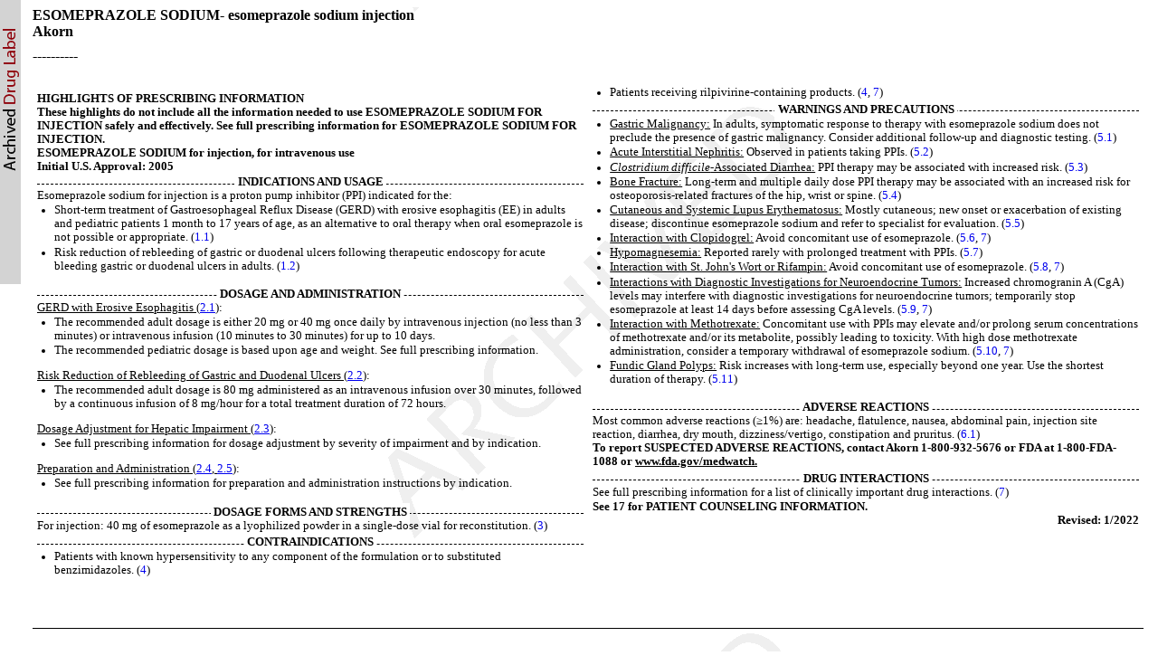

--- FILE ---
content_type: text/html; charset=utf-8
request_url: https://dailymed.nlm.nih.gov/dailymed/drugInfo.cfm?setid=27d8e920-932c-4ccb-9ad8-9c7b9e2e4385
body_size: 34226
content:
<!DOCTYPE html PUBLIC "-">

<html>
<head>
<meta content="text/html; charset=utf-8" http-equiv="Content-Type"/>
<meta content="3c696e4a-22cd-48df-aa92-39ab1157d249" name="documentId"/>
<meta content="27d8e920-932c-4ccb-9ad8-9c7b9e2e4385" name="documentSetId"/>
<meta content="10" name="documentVersionNumber"/>
<meta content="20220920" name="documentEffectiveTime"/>
<title>These highlights do not include all the information needed to use ESOMEPRAZOLE SODIUM FOR INJECTION safely and effectively. See full prescribing information for ESOMEPRAZOLE SODIUM FOR INJECTION.ESOMEPRAZOLE SODIUM for injection, for intravenous useInitial U.S. Approval: 2005
</title>
<link href="/public/fda/spl.min.css" rel="stylesheet" type="text/css"><link href="/public/dailymed-cf/css/dist/archives.min.css" rel="stylesheet" type="text/css"/><link href="/public/fda/spl-nonquirk-.min.css" rel="stylesheet" type="text/css"/></link>
<script charset="utf-8" src="/public/fda/spl.min.js" type="text/javascript">/* */</script>
<meta content="noindex" name="robots"/></head>
<body class="spl" id="spl" onload='if(typeof convertToTwoColumns == "function")convertToTwoColumns();'><div class="watermark">
<div class="DocumentTitle">
<p class="DocumentTitle">
<strong>ESOMEPRAZOLE SODIUM- esomeprazole sodium injection </strong>
<br/>Akorn<br/>
</p>
<p>----------</p>
</div>
<div class="Highlights" id="Highlights">
<table cellpadding="5" cellspacing="5" style="table-layout:fixed" width="100%">
<tr>
<td align="left" valign="top" width="50%">
<div></div>
</td><td align="left" valign="top" width="50%">
<div>
<h1>HIGHLIGHTS OF PRESCRIBING INFORMATION</h1>
<div class="HighlightsDisclaimer">These highlights do not include all the information needed to use ESOMEPRAZOLE SODIUM FOR INJECTION safely and effectively. See full prescribing information for ESOMEPRAZOLE SODIUM FOR INJECTION.<br/>ESOMEPRAZOLE SODIUM for injection, for intravenous use<br/>Initial U.S. Approval: 2005
</div>
<div></div>
<div class="HighlightSection">
<h1 class="Highlights">
<span>INDICATIONS AND USAGE</span>
</h1>
<div>
<p class="Highlighta">Esomeprazole sodium for injection is a proton pump inhibitor (PPI) indicated for the:
 </p>
<ul class="Disc">
<li>Short-term treatment of Gastroesophageal Reflux Disease (GERD) with erosive esophagitis (EE) in adults and pediatric patients 1 month to 17 years of age, as an alternative to oral therapy when oral esomeprazole is not possible or appropriate. (<a href="#s2">1.1</a>)
</li>
<li>Risk reduction of rebleeding of gastric or duodenal ulcers following therapeutic endoscopy for acute bleeding gastric or duodenal ulcers in adults. (<a href="#s3">1.2</a>)
</li>
</ul>
</div>
<div></div>
<div></div>
</div>
<div class="HighlightSection">
<h1 class="Highlights">
<span>DOSAGE AND ADMINISTRATION</span>
</h1>
<div>
<p class="Highlighta">
<span class="Underline">GERD with Erosive Esophagitis (<a href="#s5">2.1</a>)</span>:
 </p>
<ul class="Disc">
<li>The recommended adult dosage is either 20 mg or 40 mg once daily by intravenous injection (no less than 3 minutes) or intravenous infusion (10 minutes to 30 minutes) for up to 10 days.
</li>
<li>The recommended pediatric dosage is based upon age and weight. See full prescribing information.
</li>
</ul>
<p class="Highlighta">
<span class="Underline">Risk Reduction of Rebleeding of Gastric and Duodenal Ulcers (<a href="#s9">2.2</a>)</span>:
 </p>
<ul class="Disc">
<li>The recommended adult dosage is 80 mg administered as an intravenous infusion over 30 minutes, followed by a continuous infusion of 8 mg/hour for a total treatment duration of 72 hours.
</li>
</ul>
<p class="Highlighta">
<span class="Underline">Dosage Adjustment for Hepatic Impairment (<a href="#s10">2.3</a>)</span>:
 </p>
<ul class="Disc">
<li>See full prescribing information for dosage adjustment by severity of impairment and by indication.
</li>
</ul>
<p class="Highlighta">
<span class="Underline">Preparation and Administration (<a href="#s13">2.4</a>, <a href="#s15">2.5</a>)</span>:
 </p>
<ul class="Disc">
<li>See full prescribing information for preparation and administration instructions by indication.
</li>
</ul>
</div>
<div>
<div></div>
<div></div>
<div></div>
</div>
<div></div>
<div>
<div></div>
<div></div>
</div>
<div>
<div></div>
</div>
<div></div>
</div>
<div class="HighlightSection">
<h1 class="Highlights">
<span>DOSAGE FORMS AND STRENGTHS</span>
</h1>
<div>
<p class="Highlighta">For injection: 40 mg of esomeprazole as a lyophilized powder in a single-dose vial for reconstitution. (<a href="#s16">3</a>)
 </p>
</div>
</div>
<div class="HighlightSection">
<h1 class="Highlights">
<span>CONTRAINDICATIONS</span>
</h1>
<div>
<ul class="Disc">
<li>Patients with known hypersensitivity to any component of the formulation or to substituted benzimidazoles. (<a href="#s17">4</a>)
</li>
<li>Patients receiving rilpivirine-containing products. (<a href="#s17">4</a>, <a href="#s36">7</a>)
</li>
</ul>
</div>
</div>
<div class="HighlightSection">
<h1 class="Highlights">
<span>WARNINGS AND PRECAUTIONS</span>
</h1>
<div>
<ul class="Disc">
<li>
<span class="Underline">Gastric Malignancy:</span> In adults, symptomatic response to therapy with esomeprazole sodium does not preclude the presence of gastric malignancy. Consider additional follow-up and diagnostic testing. (<a href="#s19">5.1</a>)
</li>
<li>
<span class="Underline">Acute Interstitial Nephritis:</span> Observed in patients taking PPIs. (<a href="#s20">5.2</a>)
</li>
<li>
<span class="Italics Underline">Clostridium difficile</span><span class="Underline">-Associated Diarrhea:</span> PPI therapy may be associated with increased risk. (<a href="#s21">5.3</a>)
</li>
<li>
<span class="Underline">Bone Fracture:</span> Long-term and multiple daily dose PPI therapy may be associated with an increased risk for osteoporosis-related fractures of the hip, wrist or spine. (<a href="#s22">5.4</a>)
</li>
<li>
<span class="Underline">Cutaneous and Systemic Lupus Erythematosus:</span> Mostly cutaneous; new onset or exacerbation of existing disease; discontinue esomeprazole sodium and refer to specialist for evaluation. (<a href="#s23">5.5</a>)
</li>
<li>
<span class="Underline">Interaction with Clopidogrel:</span> Avoid concomitant use of esomeprazole. (<a href="#s24">5.6</a>, <a href="#s36">7</a>)
</li>
<li>
<span class="Underline">Hypomagnesemia:</span> Reported rarely with prolonged treatment with PPIs. (<a href="#s25">5.7</a>)
</li>
<li>
<span class="Underline">Interaction with St. John's Wort or Rifampin:</span> Avoid concomitant use of esomeprazole. (<a href="#s26">5.8</a>, <a href="#s36">7</a>)
</li>
<li>
<span class="Underline">Interactions with Diagnostic Investigations for Neuroendocrine Tumors:</span> Increased chromogranin A (CgA) levels may interfere with diagnostic investigations for neuroendocrine tumors; temporarily stop esomeprazole at least 14 days before assessing CgA levels. (<a href="#s27">5.9</a>, <a href="#s36">7</a>)
</li>
<li>
<span class="Underline">Interaction with Methotrexate:</span> Concomitant use with PPIs may elevate and/or prolong serum concentrations of methotrexate and/or its metabolite, possibly leading to toxicity. With high dose methotrexate administration, consider a temporary withdrawal of esomeprazole sodium. (<a href="#s28">5.10</a>, <a href="#s36">7</a>)
</li>
<li>
<span class="Underline">Fundic Gland Polyps:</span> Risk increases with long-term use, especially beyond one year. Use the shortest duration of therapy. (<a href="#s29">5.11</a>)
</li>
</ul>
</div>
<div></div>
<div></div>
<div></div>
<div></div>
<div></div>
<div></div>
<div></div>
<div></div>
<div></div>
<div></div>
<div></div>
</div>
<div class="HighlightSection">
<h1 class="Highlights">
<span>ADVERSE REACTIONS</span>
</h1>
<div>
<p class="Highlighta">Most common adverse reactions (≥1%) are: headache, flatulence, nausea, abdominal pain, injection site reaction, diarrhea, dry mouth, dizziness/vertigo, constipation and pruritus. (<a href="#s31">6.1</a>)
 </p>
<p class="Highlighta">
<span class="Bold">To report SUSPECTED ADVERSE REACTIONS, contact Akorn 1-800-932-5676 or FDA at 1-800-FDA-1088 or </span><span class="Bold Underline">www.fda.gov/medwatch.</span>
</p>
</div>
<div>
<div></div>
<div></div>
<div></div>
</div>
<div></div>
</div>
<div class="HighlightSection">
<h1 class="Highlights">
<span>DRUG INTERACTIONS</span>
</h1>
<div>
<p class="Highlighta">See full prescribing information for a list of clinically important drug interactions. (<a href="#s36">7</a>)
 </p>
</div>
</div>
<div>
<div>
<div></div>
<div>
<div></div>
<div></div>
</div>
<div></div>
<div></div>
</div>
<div>
<div></div>
</div>
<div></div>
<div>
<div></div>
<div></div>
</div>
</div>
<div></div>
<div></div>
<div>
<div></div>
<div>
<div></div>
<div></div>
<div></div>
<div></div>
</div>
<div>
<div></div>
<div></div>
<div>
<div></div>
</div>
<div></div>
<div>
<div></div>
<div></div>
<div></div>
<div></div>
<div></div>
</div>
<div>
<div></div>
<div>
<div></div>
<div></div>
<div></div>
<div></div>
</div>
<div></div>
<div></div>
<div></div>
<div></div>
<div></div>
<div></div>
<div></div>
<div></div>
<div></div>
</div>
</div>
<div></div>
</div>
<div>
<div></div>
<div>
<div></div>
<div></div>
</div>
</div>
<div>
<div></div>
<div></div>
</div>
<div>
<div></div>
</div>
<div>
<div></div>
<div></div>
<div></div>
</div>
<div></div>
<div></div>
<p class="HighlightsSeeReference">See 17 for PATIENT COUNSELING INFORMATION.</p>
<p class="HighlightsRevision">Revised: 1/2022</p>
</div>
</td>
</tr>
</table>
</div>
<div class="Index" id="Index">
<table cellpadding="5" cellspacing="5" style="table-layout:fixed" width="100%">
<tr>
<td align="left" valign="top" width="50%">
<div></div>
</td><td align="left" valign="top" width="50%">
<div>
<h1 class="Colspan">FULL PRESCRIBING INFORMATION: CONTENTS<a href="#footnote-content" name="footnote-reference-content">*</a>
</h1>
<h1>
<a class="toc" href="#section-1">1 INDICATIONS AND USAGE
</a>
</h1>
<h2>
<a class="toc" href="#section-1.1">1.1 Treatment of Gastroesophageal Reflux Disease (GERD) with Erosive Esophagitis (EE)
</a>
</h2>
<h2>
<a class="toc" href="#section-1.2">1.2 Risk Reduction of Rebleeding of Gastric or Duodenal Ulcers following Therapeutic Endoscopy in Adults
</a>
</h2>
<h1>
<a class="toc" href="#section-2">2 DOSAGE AND ADMINISTRATION
</a>
</h1>
<h2>
<a class="toc" href="#section-2.1">2.1 Dosage for GERD with EE
</a>
</h2>
<h2>
<a class="toc" href="#section-2.2">2.2 Dosage for Risk Reduction of Rebleeding of Gastric or Duodenal Ulcers following Therapeutic Endoscopy in Adults
</a>
</h2>
<h2>
<a class="toc" href="#section-2.3">2.3 Dosage Adjustment for Hepatic Impairment
</a>
</h2>
<h2>
<a class="toc" href="#section-2.4">2.4 Preparation and Administration Instructions for GERD with EE
</a>
</h2>
<h2>
<a class="toc" href="#section-2.5">2.5 Preparation and Administration Instructions for Risk Reduction of Rebleeding of Gastric or Duodenal Ulcers in Adults
</a>
</h2>
<h1>
<a class="toc" href="#section-3">3 DOSAGE FORMS AND STRENGTHS
</a>
</h1>
<h1>
<a class="toc" href="#section-4">4 CONTRAINDICATIONS
</a>
</h1>
<h1>
<a class="toc" href="#section-5">5 WARNINGS AND PRECAUTIONS
</a>
</h1>
<h2>
<a class="toc" href="#section-5.1">5.1 Presence of Gastric Malignancy
</a>
</h2>
<h2>
<a class="toc" href="#section-5.2">5.2 Acute Interstitial Nephritis
</a>
</h2>
<h2>
<a class="toc" href="#section-5.3">5.3 <span class="Italics">Clostridium difficile</span> - Associated Diarrhea
</a>
</h2>
<h2>
<a class="toc" href="#section-5.4">5.4 Bone Fracture
</a>
</h2>
<h2>
<a class="toc" href="#section-5.5">5.5 Cutaneous and Systemic Lupus Erythematosus
</a>
</h2>
<h2>
<a class="toc" href="#section-5.6">5.6 Interaction with Clopidogrel
</a>
</h2>
<h2>
<a class="toc" href="#section-5.7">5.7 Hypomagnesemia
</a>
</h2>
<h2>
<a class="toc" href="#section-5.8">5.8 Interaction with St. John's Wort or Rifampin
</a>
</h2>
<h2>
<a class="toc" href="#section-5.9">5.9 Interactions with Diagnostic Investigations for Neuroendocrine Tumors
</a>
</h2>
<h2>
<a class="toc" href="#section-5.10">5.10 Interaction with Methotrexate
</a>
</h2>
<h2>
<a class="toc" href="#section-5.11">5.11 Fundic Gland Polyps
</a>
</h2>
<h1>
<a class="toc" href="#section-6">6 ADVERSE REACTIONS
</a>
</h1>
<h2>
<a class="toc" href="#section-6.1">6.1 Clinical Trials Experience
</a>
</h2>
<h2>
<a class="toc" href="#section-6.2">6.2 Postmarketing Experience
</a>
</h2>
<h1>
<a class="toc" href="#section-7">7 DRUG INTERACTIONS
</a>
</h1>
<h1>
<a class="toc" href="#section-8">8 USE IN SPECIFIC POPULATIONS
</a>
</h1>
<h2>
<a class="toc" href="#section-8.1">8.1 Pregnancy
</a>
</h2>
<h2>
<a class="toc" href="#section-8.2">8.2 Lactation
</a>
</h2>
<h2>
<a class="toc" href="#section-8.3">8.4 Pediatric Use
</a>
</h2>
<h2>
<a class="toc" href="#section-8.4">8.5 Geriatric Use
</a>
</h2>
<h2>
<a class="toc" href="#section-8.5">8.6 Hepatic Impairment
</a>
</h2>
<h1>
<a class="toc" href="#section-9">10 OVERDOSAGE
</a>
</h1>
<h1>
<a class="toc" href="#section-10">11 DESCRIPTION
</a>
</h1>
<h1>
<a class="toc" href="#section-11">12 CLINICAL  PHARMACOLOGY
</a>
</h1>
<h2>
<a class="toc" href="#section-11.1">12.1 Mechanism of Action
</a>
</h2>
<h2>
<a class="toc" href="#section-11.2">12.2 Pharmacodynamics
</a>
</h2>
<h2>
<a class="toc" href="#section-11.3">12.3 Pharmacokinetics
</a>
</h2>
<h2>
<a class="toc" href="#section-11.4">12.4 Microbiology
</a>
</h2>
<h2>
<a class="toc" href="#section-11.5">12.5 Pharmacogenomics
</a>
</h2>
<h1>
<a class="toc" href="#section-12">13 NONCLINICAL TOXICOLOGY
</a>
</h1>
<h2>
<a class="toc" href="#section-12.1">13.1 Carcinogenesis, Mutagenesis, Impairment of Fertility
</a>
</h2>
<h2>
<a class="toc" href="#section-12.2">13.2 Animal Toxicology and/or Pharmacology
</a>
</h2>
<h1>
<a class="toc" href="#section-13">14 CLINICAL STUDIES
</a>
</h1>
<h2>
<a class="toc" href="#section-13.1">14.1 Acid Suppression in GERD
</a>
</h2>
<h2>
<a class="toc" href="#section-13.2">14.2 Bleeding Gastric or Duodenal Ulcers
</a>
</h2>
<h1>
<a class="toc" href="#section-14">16 HOW SUPPLIED/STORAGE AND HANDLING
</a>
</h1>
<h1>
<a class="toc" href="#section-15">17 PATIENT COUNSELING INFORMATION
</a>
</h1>
<dl class="Footnote">
<dt>
<a href="#footnote-reference-content" name="footnote-content">*</a>
</dt>
<dd>Sections or subsections omitted from the full prescribing information are not listed.</dd>
</dl>
</div>
</td>
</tr>
</table>
</div>
<div class="Contents">
<h1>FULL PRESCRIBING INFORMATION</h1>
<div class="Section" data-sectioncode="34067-9">
<a name="s1"></a><a name="section-1"></a>
<p></p>
<h1>1 INDICATIONS AND USAGE
</h1>
<div class="Section" data-sectioncode="42229-5">
<a name="s2"></a><a name="section-1.1"></a>
<p></p>
<h2>1.1 Treatment of Gastroesophageal Reflux Disease (GERD) with Erosive Esophagitis (EE)
</h2>
<p class="First">Esomeprazole sodium for injection is indicated for the short-term treatment of GERD with EE in adults and pediatric patients 1 month to 17 years, inclusively as an alternative to oral therapy when oral esomeprazole is not possible or appropriate.
</p>
</div>
<div class="Section" data-sectioncode="42229-5">
<a name="s3"></a><a name="section-1.2"></a>
<p></p>
<h2>1.2 Risk Reduction of Rebleeding of Gastric or Duodenal Ulcers following Therapeutic Endoscopy in Adults
</h2>
<p class="First">Esomeprazole sodium for injection is indicated for risk reduction of rebleeding of gastric or duodenal ulcers following therapeutic endoscopy for acute bleeding gastric or duodenal ulcers in adults.
</p>
</div>
</div>
<div class="Section" data-sectioncode="34068-7">
<a name="s4"></a><a name="section-2"></a>
<p></p>
<h1>2 DOSAGE AND ADMINISTRATION
</h1>
<div class="Section" data-sectioncode="42229-5">
<a name="s5"></a><a name="section-2.1"></a>
<p></p>
<h2>2.1 Dosage for GERD with EE
</h2>
<div class="Section" data-sectioncode="42229-5">
<a name="s6"></a><a name="section-2.1.1"></a>
<p></p>
<p class="First">
<span class="Underline">Adult Patients</span>
</p>
<p>The recommended adult dosage is either 20 mg or 40 mg esomeprazole given once daily by intravenous injection (over at least 3 minutes) or intravenous infusion (10 minutes to 30 minutes) for up to 10 days <span class="Italics">[see Dosage and Administration (<a href="#s13">2.4</a>)]</span>.
</p>
</div>
<div class="Section" data-sectioncode="42229-5">
<a name="s7"></a><a name="section-2.1.2"></a>
<p></p>
<p class="First">
<span class="Underline">Pediatric Patients</span>
</p>
<p>The recommended dosage for pediatric patients is based on age and body weight as shown in <a href="#t1">Table 1</a> below. Administer as an intravenous infusion over 10 to 30 minutes once daily for up to 10 days <span class="Italics">[see Dosage and Administration (<a href="#s13">2.4</a>)]</span>.
</p>
<a name="t1"></a>
<table class="Noautorules" width="100%">
<caption>
<span>Table 1: Recommended Pediatric Dosage Regimen for GERD with EE
</span>
</caption>
<col align="left" width="43.948%"/>
<col align="left" width="21.874%"/>
<col align="left" width="34.178%"/>
<tbody class="Headless">
<tr>
<td align="center" class="Botrule Lrule Rrule Toprule" colspan="2" valign="top"><span class="Bold">Age and Body Weight</span></td><td align="left" class="Botrule Rrule Toprule" valign="top"><span class="Bold">Dosage Regimen</span></td>
</tr>
<tr>
<td align="left" class="Botrule Lrule Rrule" colspan="2" valign="top">1 month to less than 1 year of age 
</td><td align="left" class="Botrule Rrule" valign="top">0.5 mg/kg once daily
</td>
</tr>
<tr>
<td align="left" class="Botrule Lrule Rrule" rowspan="2" valign="top">
<br/>1 year to 17 years
</td><td align="left" class="Botrule Rrule" valign="top">less than 55 kg
</td><td align="left" class="Botrule Rrule" valign="top">10 mg once daily
</td>
</tr>
<tr>
<td align="left" class="Botrule Rrule" valign="top">55 kg or greater
</td><td align="left" class="Botrule Rrule" valign="top">20 mg once daily
</td>
</tr>
</tbody>
</table>
</div>
<div class="Section" data-sectioncode="42229-5">
<a name="s8"></a><a name="section-2.1.3"></a>
<p></p>
<p class="First">
<span class="Underline">Completion of Treatment</span>
</p>
<ul class="Disc">
<li>The safety and effectiveness of esomeprazole sodium for injection for more than 10 days have not been demonstrated.
</li>
<li>As soon as oral therapy is possible or appropriate, discontinue intravenous therapy with esomeprazole sodium for injection and continue with oral esomeprazole therapy.
</li>
</ul>
</div>
</div>
<div class="Section" data-sectioncode="42229-5">
<a name="s9"></a><a name="section-2.2"></a>
<p></p>
<h2>2.2 Dosage for Risk Reduction of Rebleeding of Gastric or Duodenal Ulcers following Therapeutic Endoscopy in Adults
</h2>
<p class="First">The recommended adult dosage is 80 mg esomeprazole sodium for injection administered as an intravenous infusion over 30 minutes followed by a continuous infusion of 8 mg/hour for a total treatment duration of 72 hours (i.e., includes initial 30-minute loading dose plus 71.5 hours of continuous infusion) <span class="Italics">[see Dosage and Administration (<a href="#s15">2.5</a>)]</span>.
</p>
<p>Intravenous therapy is aimed solely at the acute initial management of bleeding gastric or duodenal ulcers and does not constitute full treatment. Administer oral acid-suppressive therapy following intravenous therapy for a full course of treatment.
</p>
</div>
<div class="Section" data-sectioncode="42229-5">
<a name="s10"></a><a name="section-2.3"></a>
<p></p>
<h2>2.3 Dosage Adjustment for Hepatic Impairment
</h2>
<div class="Section" data-sectioncode="42229-5">
<a name="s11"></a><a name="section-2.3.1"></a>
<p></p>
<p class="First">
<span class="Underline">GERD with EE</span>
</p>
<p>For patients with severe hepatic impairment (Child-Pugh Class C), the maximum dosage is 20 mg once daily <span class="Italics">[see Use in Specific Populations (<a href="#s50">8.6</a>)]</span>.
</p>
</div>
<div class="Section" data-sectioncode="42229-5">
<a name="s12"></a><a name="section-2.3.2"></a>
<p></p>
<p class="First">
<span class="Underline">Risk Reduction of Rebleeding of Gastric or Duodenal Ulcers following Therapeutic Endoscopy in Adults</span>
</p>
<p>For patients with mild to moderate hepatic impairment (Child-Pugh Classes A and B, respectively), administered 80 mg as an intravenous infusion over 30 minutes, followed by a continuous infusion of 6 mg/hour for 71.5 hours.
</p>
<p>For patients with severe hepatic impairment (Child-Pugh Class C), administered 80 mg as an intravenous infusion over 30 minutes, followed by a continuous infusion of 4 mg/hour for 71.5 hours <span class="Italics">[see Use in Specific Populations (<a href="#s50">8.6</a>)]</span>.
</p>
</div>
</div>
<div class="Section" data-sectioncode="42229-5">
<a name="s13"></a><a name="section-2.4"></a>
<p></p>
<h2>2.4 Preparation and Administration Instructions for GERD with EE
</h2>
<p class="First">Do not administer esomeprazole sodium for injection concomitantly with any other medications through the same intravenous site and/or tubing.
</p>
<p>Oral antacids may be used during treatment with esomeprazole sodium for injection.
</p>
<p>
<span class="Underline">Intravenous Injection Over At Least 3 Minutes in Adult Patients</span>
</p>
<ol class="Arabic">
<li>Reconstitute esomeprazole sodium for injection with 5 mL of 0.9% Sodium Chloride Injection, USP.
</li>
<li>Withdraw the desired dose of the reconstituted esomeprazole sodium for injection solution for a 20 mg or 40 mg dose.
</li>
<li>Discard any unused portion of esomeprazole sodium for injection solution remaining in the vial.
</li>
<li>Inspect the reconstituted esomeprazole sodium for injection solution visually for particulate matter and discoloration prior to and during administration.
</li>
<li>Administer as an intravenous injection over no less than 3 minutes.
</li>
<li>Flush the intravenous line with either 0.9% Sodium Chloride Injection, USP, Lactated Ringer's Injection, USP or 5% Dextrose Injection, USP both prior to and after administration of esomeprazole sodium for injection.
</li>
</ol>
<p>
<span class="Underline">Intravenous Infusion Over 10 Minutes to 30 Minutes in Adult and Pediatric Patients</span>
</p>
<ol class="Arabic">
<li>Reconstitute the contents of one vial of esomeprazole sodium for injection with 5 mL of 0.9% Sodium Chloride Injection, USP, Lactated Ringer's Injection, USP or 5% Dextrose Injection, USP.
</li>
<li>Further dilute the resulting solution with 45 mL of 0.9% Sodium Chloride Injection, USP, Lactated Ringer's Injection, USP or 5% Dextrose Injection, USP to a final concentration of 0.8 mg/mL.
</li>
<li>Withdraw the desired dose of the reconstituted esomeprazole sodium for injection solution for an adult or pediatric dose.
</li>
<li>Discard any unused portion of esomeprazole sodium for injection solution remaining in the vial.
</li>
<li>Inspect the reconstituted esomeprazole sodium for injection solution visually for particulate matter and discoloration prior to and during administration.
</li>
<li>Administer intravenously over 10 minutes to 30 minutes.
</li>
<li>Flush the intravenous line with either 0.9% Sodium Chloride Injection, USP, Lactated Ringer's Injection, USP or 5% Dextrose Injection, USP both prior to and after administration of esomeprazole sodium for injection.
</li>
</ol>
<div class="Section" data-sectioncode="42229-5">
<a name="s14"></a><a name="section-2.4.1"></a>
<p></p>
<p class="First">
<span class="Underline">Storage</span>
</p>
<p>Store the final (diluted) esomeprazole sodium for injection solution at room temperature up to 30°C (86°F) and administer within the designated time period as listed in <a href="#t2">Table 2</a> below.
</p>
<a name="t2"></a>
<table class="Noautorules" width="100%">
<caption>
<span>Table 2: Storage Time for Final (diluted) Esomeprazole Sodium for Injection
</span>
</caption>
<col align="left" width="64.250%"/>
<col align="left" width="35.750%"/>
<tbody class="Headless">
<tr>
<td align="left" class="Botrule Lrule Rrule Toprule" valign="top"><span class="Bold">Diluent</span></td><td align="center" class="Botrule Rrule Toprule" valign="top"><span class="Bold">Administer within:</span></td>
</tr>
<tr>
<td align="left" class="Botrule Lrule Rrule" valign="top">0.9% Sodium Chloride Injection, USP
</td><td align="center" class="Botrule Rrule" valign="top">12 hours
</td>
</tr>
<tr>
<td align="left" class="Botrule Lrule Rrule" valign="top">Lactated Ringer's Injection, USP
</td><td align="center" class="Botrule Rrule" valign="top">12 hours
</td>
</tr>
<tr>
<td align="left" class="Botrule Lrule Rrule" valign="top">5% Dextrose Injection, USP
</td><td align="center" class="Botrule Rrule" valign="top">6 hours
</td>
</tr>
</tbody>
</table>
</div>
</div>
<div class="Section" data-sectioncode="42229-5">
<a name="s15"></a><a name="section-2.5"></a>
<p></p>
<h2>2.5 Preparation and Administration Instructions for Risk Reduction of Rebleeding of Gastric or Duodenal Ulcers in Adults
</h2>
<p class="First">Do not administer esomeprazole sodium for injection concomitantly with any other medications through the same intravenous site and/or tubing.
</p>
<p>Oral antacids may be used during treatment with esomeprazole sodium for injection.
</p>
<p>
<span class="Underline">Loading Dose (80 mg)</span>
</p>
<ol class="Arabic">
<li>Reconstitute each of two 40 mg vials of esomeprazole sodium for injection with 5 mL of 0.9% Sodium Chloride Injection, USP.
</li>
<li>Further dilute the resulting solution in 100 mL 0.9% Sodium Chloride Injection, USP.
</li>
<li>Inspect the reconstituted esomeprazole sodium for injection solution visually for particulate matter and discoloration prior to and during administration.
</li>
<li>Administer intravenously over 30 minutes.
</li>
<li>Flush the intravenous line with either 0.9% Sodium Chloride Injection, USP, Lactated Ringer's Injection, USP or 5% Dextrose Injection, USP both prior to and after administration of esomeprazole sodium for injection.
</li>
</ol>
<p>
<span class="Underline">Continuous Infusion</span>
</p>
<ol class="Arabic">
<li>Reconstitute each of two 40 mg vials of esomeprazole sodium for injection with 5 mL of 0.9% Sodium Chloride Injection, USP.
</li>
<li>Further dilute the reconstituted esomeprazole sodium for injection solution in 100 mL 0.9% Sodium Chloride Injection, USP.
</li>
<li>Inspect the reconstituted esomeprazole sodium for injection solution visually for particulate matter and discoloration prior to and during administration.
</li>
<li>Administer intravenously as a continuous infusion at a rate of 8 mg/hour for 71.5 hours.
</li>
<li>Flush the intravenous line with either 0.9% Sodium Chloride Injection, USP, Lactated Ringer's Injection, USP or 5% Dextrose Injection, USP both prior to and after administration of esomeprazole sodium for injection.
</li>
</ol>
<p>
<span class="Underline">Storage</span>
</p>
<ul class="Disc">
<li>Store the final (diluted) esomeprazole sodium for injection solution at room temperature up to 30°C (86°F) and administer within 12 hours.
</li>
</ul>
</div>
</div>
<div class="Section" data-sectioncode="43678-2">
<a name="s16"></a><a name="section-3"></a>
<p></p>
<h1>3 DOSAGE FORMS AND STRENGTHS
</h1>
<p class="First">For Injection: 40 mg of esomeprazole as a white to off-white lyophilized powder in a single-dose vial for reconstitution.
</p>
</div>
<div class="Section" data-sectioncode="34070-3">
<a name="s17"></a><a name="section-4"></a>
<p></p>
<h1>4 CONTRAINDICATIONS
</h1>
<ul class="Disc">
<li>Esomeprazole sodium for injection is contraindicated in patients with known hypersensitivity to substituted benzimidazoles or to any component of the formulation. Hypersensitivity reactions may include anaphylaxis, anaphylactic shock, angioedema, bronchospasm, acute interstitial nephritis, and urticaria <span class="Italics">[see Adverse Reactions (<a href="#s35">6.2</a>)]</span>.
</li>
<li>Proton pump inhibitors (PPIs), including esomeprazole sodium for injection, are contraindicated in patients receiving rilpivirine-containing products <span class="Italics">[see Drug Interactions (<a href="#s36">7</a>)]</span>.
</li>
</ul>
</div>
<div class="Section" data-sectioncode="43685-7">
<a name="s18"></a><a name="section-5"></a>
<p></p>
<h1>5 WARNINGS AND PRECAUTIONS
</h1>
<div class="Section" data-sectioncode="42229-5">
<a name="s19"></a><a name="section-5.1"></a>
<p></p>
<h2>5.1 Presence of Gastric Malignancy
</h2>
<p class="First">In adults, symptomatic response to therapy with esomeprazole sodium does not preclude the presence of gastric malignancy. Consider additional follow-up and diagnostic testing in adults patients who have suboptimal response or an early symptomatic relapse after completing treatment with a PPI. In older patients also consider an endoscopy.
</p>
</div>
<div class="Section" data-sectioncode="42229-5">
<a name="s20"></a><a name="section-5.2"></a>
<p></p>
<h2>5.2 Acute Interstitial Nephritis
</h2>
<p class="First">Acute interstitial nephritis has been observed in patients taking PPIs including esomeprazole. Acute interstitial nephritis may occur at any point during PPI therapy and is generally attributed to an idiopathic hypersensitivity reaction. Discontinue esomeprazole if acute interstitial nephritis develops <span class="Italics">[see Contraindications (<a href="#s17">4</a>)].</span>
</p>
</div>
<div class="Section" data-sectioncode="42229-5">
<a name="s21"></a><a name="section-5.3"></a>
<p></p>
<h2>5.3 <span class="Italics">Clostridium difficile</span> - Associated Diarrhea
</h2>
<p class="First">Published observational studies suggest that PPI therapy like esomeprazole may be associated with an increased risk of <span class="Italics">Clostridium difficile</span>-associated diarrhea, especially in hospitalized patients. This diagnosis should be considered for diarrhea that does not improve <span class="Italics">[see Adverse Reactions (<a href="#s35">6.2</a>)].</span>
</p>
<p>Patients should use the lowest dose and shortest duration of PPI therapy appropriate to the condition being treated.
</p>
</div>
<div class="Section" data-sectioncode="42229-5">
<a name="s22"></a><a name="section-5.4"></a>
<p></p>
<h2>5.4 Bone Fracture
</h2>
<p class="First">Several published observational studies suggest that proton pump inhibitor (PPI) therapy may be associated with an increased risk for osteoporosis-related fractures of the hip, wrist, or spine. The risk of fracture was increased in patients who received high-dose, defined as multiple daily doses, and long-term PPI therapy (a year or longer). Patients should use the lowest dose and shortest duration of PPI therapy appropriate to the condition being treated. Patients at risk for osteoporosis-related fractures should be managed according to established treatment guidelines <span class="Italics">[see Dosage and Administration (<a href="#s5">2.1</a>, <a href="#s9">2.2</a>) and Adverse Reactions (<a href="#s35">6.2</a>)].</span>
</p>
</div>
<div class="Section" data-sectioncode="42229-5">
<a name="s23"></a><a name="section-5.5"></a>
<p></p>
<h2>5.5 Cutaneous and Systemic Lupus Erythematosus
</h2>
<p class="First">Cutaneous lupus erythematosus (CLE) and systemic lupus erythematosus (SLE) have been reported in patients taking PPIs, including esomeprazole. These events have occurred as both new onset and an exacerbation of existing autoimmune disease. The majority of PPI-induced lupus erythematosus cases were CLE.
</p>
<p>The most common form of CLE reported in patients treated with PPIs was subacute CLE (SCLE) and occurred within weeks to years after continuous drug therapy in patients ranging from infants to the elderly. Generally, histological findings were observed without organ involvement.
</p>
<p>Systemic lupus erythematosus (SLE) is less commonly reported than CLE in patients receiving PPIs. PPI associated SLE is usually milder than non-drug induced SLE. Onset of SLE typically occurred within days to years after initiating treatment primarily in patients ranging from young adults to the elderly. The majority of patients presented with rash; however, arthralgia and cytopenia were also reported.
</p>
<p>Avoid administration of PPIs for longer than medically indicated. If signs or symptoms consistent with CLE or SLE are noted in patients receiving esomeprazole sodium for injection, discontinue the drug and refer the patient to the appropriate specialist for evaluation. Most patients improve with discontinuation of the PPI alone in 4 to 12 weeks. Serological testing (e.g., ANA) may be positive and elevated serological test results may take longer to resolve than clinical manifestations.
</p>
</div>
<div class="Section" data-sectioncode="42229-5">
<a name="s24"></a><a name="section-5.6"></a>
<p></p>
<h2>5.6 Interaction with Clopidogrel
</h2>
<p class="First">Avoid concomitant use of esomeprazole sodium with clopidogrel. Clopidogrel is a prodrug. Inhibition of platelet aggregation by clopidogrel is entirely due to an active metabolite. The metabolism of clopidogrel to its active metabolite can be impaired by use with concomitant medications, such as esomeprazole, that inhibit CYP2C19 activity. Concomitant use of clopidogrel with 40 mg esomeprazole reduces the pharmacological activity of clopidogrel. When using esomeprazole sodium consider alternative anti-platelet therapy <span class="Italics">[see Drug Interactions (<a href="#s36">7</a>)].</span>
</p>
</div>
<div class="Section" data-sectioncode="42229-5">
<a name="s25"></a><a name="section-5.7"></a>
<p></p>
<h2>5.7 Hypomagnesemia
</h2>
<p class="First">Hypomagnesemia, symptomatic and asymptomatic, has been reported rarely in patients treated with PPIs for at least three months, in most cases after a year of therapy. Serious adverse events include tetany, arrhythmias, and seizures. In most patients, treatment of hypomagnesemia required magnesium replacement and discontinuation of the PPI.
</p>
<p>For patients expected to be on prolonged treatment or who take PPIs with medications such as digoxin or drugs that may cause hypomagnesemia (e.g., diuretics), health care professionals may consider monitoring magnesium levels prior to initiation of PPI treatment and periodically <span class="Italics">[See Adverse Reactions (<a href="#s35">6.2</a>)</span>].
</p>
</div>
<div class="Section" data-sectioncode="42229-5">
<a name="s26"></a><a name="section-5.8"></a>
<p></p>
<h2>5.8 Interaction with St. John's Wort or Rifampin
</h2>
<p class="First">Drugs which induce CYP2C19 or CYP3A4 (such as St. John's Wort or rifampin) can substantially decrease esomeprazole concentrations <span class="Italics">[see Drug Interactions (<a href="#s36">7</a>)].</span> Avoid concomitant use of esomeprazole with St. John's Wort or rifampin.
</p>
</div>
<div class="Section" data-sectioncode="42229-5">
<a name="s27"></a><a name="section-5.9"></a>
<p></p>
<h2>5.9 Interactions with Diagnostic Investigations for Neuroendocrine Tumors
</h2>
<p class="First">Serum chromogranin A (CgA) levels increase secondary to drug-induced decreases in gastric acidity. The increased CgA level may cause false positive results in diagnostic investigations for neuroendocrine tumors. Healthcare providers should temporarily stop esomeprazole treatment at least 14 days before assessing CgA levels and consider repeating the test if initial CgA levels are high. If serial tests are performed (e.g., for monitoring), the same commercial laboratory should be used for testing, as reference ranges between tests may vary <span class="Italics">[see Drug Interactions (<a href="#s36">7</a>)].</span>
</p>
</div>
<div class="Section" data-sectioncode="42229-5">
<a name="s28"></a><a name="section-5.10"></a>
<p></p>
<h2>5.10 Interaction with Methotrexate
</h2>
<p class="First">Literature suggests that concomitant use of PPIs with methotrexate (primarily at high dose; see methotrexate prescribing information) may elevate and prolong serum levels of methotrexate and/or its metabolite, possibly leading to methotrexate toxicities. In high-dose methotrexate administration, a temporary withdrawal of the PPI may be considered in some patients <span class="Italics">[see Drug Interactions (<a href="#s36">7</a>)].</span>
</p>
</div>
<div class="Section" data-sectioncode="42229-5">
<a name="s29"></a><a name="section-5.11"></a>
<p></p>
<h2>5.11 Fundic Gland Polyps
</h2>
<p class="First">PPI use is associated with an increased risk of fundic gland polyps that increases with long-term use, especially beyond one year. Most PPI users who developed fundic gland polyps were asymptomatic and fundic gland polyps were identified incidentally on endoscopy. Use the shortest duration of PPI therapy appropriate to the condition being treated.
</p>
</div>
</div>
<div class="Section" data-sectioncode="34084-4">
<a name="s30"></a><a name="section-6"></a>
<p></p>
<h1>6 ADVERSE REACTIONS
</h1>
<p class="First">The following serious adverse reactions are described below and elsewhere in labeling:
</p>
<ul class="Disc">
<li>Acute Interstitial Nephritis <span class="Italics">[see Warnings and Precautions (<a href="#s20">5.2</a>)]</span>
</li>
<li>
<span class="Italics">Clostridium difficile</span>-Associated Diarrhea <span class="Italics">[see Warnings and Precautions (<a href="#s21">5.3</a>)]</span>
</li>
<li>Bone Fracture <span class="Italics">[see Warnings and Precautions (<a href="#s22">5.4</a>)]</span>
</li>
<li>Cutaneous and Systemic Lupus Erythematosus <span class="Italics">[see Warnings and Precautions (<a href="#s23">5.5</a>)]</span>
</li>
<li>Hypomagnesemia <span class="Italics">[see  Warnings and Precautions (<a href="#s25">5.7</a>)]</span>
</li>
<li>Fundic Gland Polyps <span class="Italics">[see Warnings and Precautions (<a href="#s29">5.11</a>)]</span>
</li>
</ul>
<div class="Section" data-sectioncode="42229-5">
<a name="s31"></a><a name="section-6.1"></a>
<p></p>
<h2>6.1 Clinical Trials Experience
</h2>
<p class="First">Because clinical trials are conducted under widely varying conditions, adverse reaction rates observed in the clinical trials of a drug cannot be directly compared to rates in the clinical trials of another drug and may not reflect the rates observed in practice.
</p>
<div class="Section" data-sectioncode="42229-5">
<a name="s32"></a><a name="section-6.1.1"></a>
<p></p>
<p class="First">
<span class="Underline">Symptomatic GERD and EE</span>
</p>
</div>
<div class="Section" data-sectioncode="42229-5">
<a name="s33"></a><a name="section-6.1.2"></a>
<p></p>
<p class="First">
<span class="Italics">Adults</span>
</p>
<p>The safety of esomeprazole sodium for injection is based on results from clinical trials conducted in four different populations including healthy subjects (n=204) and patients with bleeding gastric or duodenal ulcers (n=375).
</p>
<p>The data described below reflect exposure to esomeprazole sodium for injection in 359 patients in actively-controlled trials: symptomatic GERD with or without a history of EE (n=199) and patients with EE (n=160). The population was 18 to 77 years of age; 45% Male, 52% Caucasian, 17% Black, 3% Asian, and 28% other race. Most patients received doses of either 20 or 40 mg either as an infusion or an injection. Adverse reactions occurring in at least 1% of patients are listed below in <a href="#t3">Table 3</a>:
</p>
<a name="t3"></a>
<table class="Noautorules" width="100%">
<caption>
<span>Table 3: Adverse Reactions<span class="Sup">1</span> in the Esomeprazole Sodium for Injection Group in Active Controlled Trials of Symptomatic GERD with or without EE
</span>
</caption>
<col align="left" width="31.150%"/>
<col align="left" width="68.850%"/>
<tfoot>
<tr>
<td align="left" colspan="2" valign="top">
<p class="First Footnote">
<span class="Sup">1</span> Incidence of at least 1% in the esomeprazole sodium for injection group
</p>
</td>
</tr>
</tfoot>
<tbody class="Headless">
<tr>
<td align="left" class="Botrule Lrule Rrule Toprule" valign="top"><span class="Bold">Adverse Reactions</span></td><td align="center" class="Botrule Rrule Toprule" valign="top"><span class="Bold">% of patients</span>
<br/>
<span class="Bold">esomeprazole sodium for injection</span>
<br/>
<span class="Bold">(n=359)</span></td>
</tr>
<tr>
<td align="left" class="Botrule Lrule Rrule" valign="top">Headache
</td><td align="center" class="Botrule Rrule" valign="top">11
</td>
</tr>
<tr>
<td align="left" class="Botrule Lrule Rrule" valign="top">Flatulence
</td><td align="center" class="Botrule Rrule" valign="top">10
</td>
</tr>
<tr>
<td align="left" class="Botrule Lrule Rrule" valign="top">Nausea
</td><td align="center" class="Botrule Rrule" valign="top">6
</td>
</tr>
<tr>
<td align="left" class="Botrule Lrule Rrule" valign="top">Abdominal pain
</td><td align="center" class="Botrule Rrule" valign="top">6
</td>
</tr>
<tr>
<td align="left" class="Botrule Lrule Rrule" valign="top">Diarrhea
</td><td align="center" class="Botrule Rrule" valign="top">4
</td>
</tr>
<tr>
<td align="left" class="Botrule Lrule Rrule" valign="top">Mouth dry
</td><td align="center" class="Botrule Rrule" valign="top">4
</td>
</tr>
<tr>
<td align="left" class="Botrule Lrule Rrule" valign="top">Dizziness/vertigo
</td><td align="center" class="Botrule Rrule" valign="top">3
</td>
</tr>
<tr>
<td align="left" class="Botrule Lrule Rrule" valign="top">Constipation
</td><td align="center" class="Botrule Rrule" valign="top">3
</td>
</tr>
<tr>
<td align="left" class="Botrule Lrule Rrule" valign="top">Injection site reaction
</td><td align="center" class="Botrule Rrule" valign="top">2
</td>
</tr>
<tr>
<td align="left" class="Botrule Lrule Rrule" valign="top">Pruritus
</td><td align="center" class="Botrule Rrule" valign="top">1
</td>
</tr>
</tbody>
</table>
<p>Intravenous treatment with esomeprazole sodium for injection 20 and 40 mg-administered as an injection or as an infusion was found to have a safety profile similar to that of oral esomeprazole.
</p>
</div>
<div class="Section" data-sectioncode="42229-5">
<a name="s34"></a><a name="section-6.1.3"></a>
<p></p>
<p class="First">
<span class="Italics">Pediatrics</span>
</p>
<p>A randomized, open-label, multi-national study to evaluate the pharmacokinetics of repeated intravenous doses of once daily esomeprazole sodium for injection in pediatric patients 1 month to 17 years old, inclusive was performed <span class="Italics">[see Clinical Pharmacology (<a href="#s62">12.3</a>)].</span> The safety results are consistent with the known safety profile of esomeprazole and no unexpected safety signals were identified.
</p>
<p>
<span class="Underline">Risk Reduction of Rebleeding of Gastric or Duodenal Ulcers in Adults</span>
</p>
<p>The data described in <a href="#t4">Table 4</a> below reflect exposure to esomeprazole sodium for injection in 375 patients who presented with endoscopically confirmed gastric or duodenal ulcer bleeding in a placebo-controlled trial. The population was 18 to 98 years old; 68% Male, 87% Caucasian, 1% Black, 7% Asian, and 4% other race. Following endoscopic hemostasis, patients received either placebo or 80 mg esomeprazole sodium for injection as an intravenous infusion over 30 minutes followed by a continuous infusion of 8 mg/hour for a total treatment duration of 72 hours. After the initial 72-hour period, all patients received an oral PPI for 27 days.
</p>
<a name="t4"></a>
<table class="Noautorules" width="100%">
<caption>
<span>Table 4:   Adverse Reactions<span class="Sup">1</span> Occurring within 72 Hours after Start of Treatment in Patients with Endoscopically Confirmed Bleeding Ulcers
</span>
</caption>
<col align="left" width="33.333%"/>
<col align="left" width="33.333%"/>
<col align="left" width="33.333%"/>
<tfoot>
<tr>
<td align="left" colspan="3" valign="top">
<p class="First Footnote">
<span class="Sup">1</span> Incidence ≥1% in the esomeprazole sodium for injection group and greater than placebo group
</p>
</td>
</tr>
<tr>
<td align="left" colspan="3" valign="top">
<p class="First Footnote">
<span class="Sup">2</span>  Injection site reactions included erythema, swelling, inflammation, pruritus, phlebitis, thrombophlebitis and superficial phlebitis.
</p>
</td>
</tr>
</tfoot>
<tbody class="Headless">
<tr>
<td align="left" class="Lrule Toprule" valign="top"></td><td align="center" class="Rrule Toprule" colspan="2" valign="bottom"><span class="Bold">% of patients</span></td>
</tr>
<tr>
<td align="left" class="Botrule Lrule" valign="top"></td><td align="center" class="Botrule" valign="bottom"><span class="Bold">Esomeprazole Sodium for Injection</span>
<br/>
<span class="Bold">(n=375)</span></td><td align="center" class="Botrule Rrule" valign="middle"><span class="Bold">Placebo</span>
<br/>
<span class="Bold">(n=389)</span></td>
</tr>
<tr>
<td align="left" class="Botrule Lrule" valign="bottom">Duodenal ulcer hemorrhage
</td><td align="center" class="Botrule" valign="bottom">4
</td><td align="center" class="Botrule Rrule" valign="bottom">4
</td>
</tr>
<tr>
<td align="left" class="Botrule Lrule" valign="bottom">Injection site reaction<span class="Sup">2</span></td><td align="center" class="Botrule" valign="bottom">4
</td><td align="center" class="Botrule Rrule" valign="bottom">1
</td>
</tr>
<tr>
<td align="left" class="Botrule Lrule" valign="bottom">Pyrexia
</td><td align="center" class="Botrule" valign="bottom">4
</td><td align="center" class="Botrule Rrule" valign="bottom">3
</td>
</tr>
<tr>
<td align="left" class="Botrule Lrule" valign="top">Cough
</td><td align="center" class="Botrule" valign="bottom">1
</td><td align="center" class="Botrule Rrule" valign="top">0.3
</td>
</tr>
<tr>
<td align="left" class="Botrule Lrule" valign="top">Dizziness
</td><td align="center" class="Botrule" valign="bottom">1
</td><td align="center" class="Botrule Rrule" valign="top">1
</td>
</tr>
</tbody>
</table>
<p>With the exception of injection site reactions described above, intravenous treatment with esomeprazole sodium for injection administered as an injection or as an infusion was found to have a safety profile similar to that of oral esomeprazole.
</p>
</div>
</div>
<div class="Section" data-sectioncode="42229-5">
<a name="s35"></a><a name="section-6.2"></a>
<p></p>
<h2>6.2 Postmarketing Experience
</h2>
<p class="First">The following adverse reactions have been identified during post-approval use of esomeprazole. Because these reactions are reported voluntarily from a population of uncertain size, it is not always possible to reliably estimate their frequency or establish a causal relationship to drug exposure.
</p>
<p>
<span class="Italics">Blood and Lymphatic System Disorders:</span>  agranulocytosis, pancytopenia;
</p>
<p>
<span class="Italics">Eye Disorders:</span> blurred vision;
</p>
<p>
<span class="Italics">Gastrointestinal Disorders:</span> pancreatitis; stomatitis; microscopic colitis; fundic gland polyps;
</p>
<p>
<span class="Italics">Hepatobiliary Disorders:</span> hepatic failure, hepatitis with or without jaundice;
</p>
<p>
<span class="Italics">Immune System Disorders:</span> anaphylactic reaction/shock; systemic lupus erythematosus;
</p>
<p>
<span class="Italics">Infections and Infestations:</span> GI candidiasis;
</p>
<p>
<span class="Italics">Metabolism and nutritional disorders:</span> hypomagnesemia with or without hypocalcemia and/or hypokalemia;
</p>
<p>
<span class="Italics">Musculoskeletal and Connective Tissue Disorders:</span> muscular weakness, myalgia, bone fracture;
</p>
<p>
<span class="Italics">Nervous System Disorders:</span> hepatic encephalopathy, taste disturbance;
</p>
<p>
<span class="Italics">Psychiatric Disorders:</span> aggression, agitation, depression, hallucination;
</p>
<p>
<span class="Italics">Renal and Urinary Disorders:</span> interstitial nephritis;
</p>
<p>
<span class="Italics">Reproductive System and Breast Disorders:</span> gynecomastia;
</p>
<p>
<span class="Italics">Respiratory, Thoracic and Mediastinal Disorders:</span> bronchospasm;
</p>
<p>
<span class="Italics">Skin and Subcutaneous Tissue Disorders:</span> alopecia, erythema multiforme, hyperhidrosis, photosensitivity, Stevens-Johnson syndrome, toxic epidermal necrolysis (TEN, some fatal), cutaneous lupus erythematosus.
</p>
<p>Adverse reactions associated with omeprazole may also be expected to occur with esomeprazole sodium for injection. See the full prescribing information for oral omeprazole for complete safety information.
</p>
</div>
</div>
<div class="Section" data-sectioncode="34073-7">
<a name="s36"></a><a name="section-7"></a>
<p></p>
<h1>7 DRUG INTERACTIONS
</h1>
<p class="First">
<a href="#t5">Tables 5</a> and <a href="#t6">6</a> include drugs with clinically important drug interactions and interaction with diagnostics when administered concomitantly with esomeprazole and instructions for preventing or managing them.
</p>
<p>Consult the labeling of concomitantly used drugs to obtain further information about interactions with PPIs.
</p>
<a name="t5"></a>
<table class="Noautorules" width="100%">
<caption>
<span>Table 5:  Clinically Relevant Interactions Affecting Drugs Co-Administered with Esomeprazole and Interaction with Diagnostics
</span>
</caption>
<col align="left" width="15.150%"/>
<col align="left" width="84.850%"/>
<tbody class="Headless">
<tr>
<td align="left" class="Botrule Lrule Rrule Toprule" colspan="2" valign="top"><span class="Bold">Antiretrovirals</span></td>
</tr>
<tr>
<td align="left" class="Botrule Lrule Rrule" valign="top"><span class="Italics">Clinical Impact:</span></td><td align="left" class="Botrule Rrule" valign="top">The effect of PPIs on antiretroviral drugs is variable. The clinical importance and the mechanisms behind these interactions are not always known.<br/>
<ul class="Disc">
<li>Decreased exposure of some antiretroviral drugs (e.g., rilpivirine atazanavir, and nelfinavir) when used concomitantly with esomeprazole may reduce antiviral effect and promote the development of drug resistance <span class="Italics">[see Clinical Pharmacology (<a href="#s62">12.3</a>)].</span>
</li>
<li>Increased exposure of other antiretroviral drugs (e.g., saquinavir) when used concomitantly with esomeprazole may increase toxicity <span class="Italics">[see Clinical Pharmacology (<a href="#s62">12.3</a>)].</span>
</li>
<li>There are other antiretroviral drugs which do not result in clinically relevant interactions with esomeprazole.
</li>
</ul>
</td>
</tr>
<tr>
<td align="left" class="Botrule Lrule Rrule" valign="top"><span class="Italics">Intervention:</span></td><td align="justify" class="Botrule Rrule" valign="top"><span class="Underline">Rilpivirine-containing products:</span> Concomitant use with esomeprazole sodium for injection is contraindicated <span class="Italics">[see Contraindications (<a href="#s17">4</a>)].</span>
<br/>
<span class="Underline">Atazanavir:</span> See prescribing information for atazanavir for dosing information.<br/>
<span class="Underline">Nelfinavir:</span> Avoid concomitant use with esomeprazole sodium for injection. See prescribing information for nelfinavir.<br/>
<span class="Underline">Saquinavir:</span> See the prescribing information for saquinavir for monitoring of potential saquinavir-related toxicities.<br/>
<span class="Underline">Other antiretrovirals:</span> See prescribing information for specific antiretroviral drugs.
</td>
</tr>
<tr>
<td align="left" class="Botrule Lrule Rrule" colspan="2" valign="top"><span class="Bold">Warfarin</span></td>
</tr>
<tr>
<td align="left" class="Botrule Lrule Rrule" valign="top"><span class="Italics">Clinical Impact:</span></td><td align="left" class="Botrule Rrule" valign="top">Increased INR and prothrombin time in patients receiving PPIs, including esomeprazole, and warfarin concomitantly. Increases in INR and prothrombin time may lead to abnormal bleeding and even death.
</td>
</tr>
<tr>
<td align="left" class="Botrule Lrule Rrule" valign="top"><span class="Italics">Intervention:</span></td><td align="left" class="Botrule Rrule" valign="top">Monitor INR and prothrombin time and adjust the dose of warfarin, if needed, to maintain the target INR range.
</td>
</tr>
<tr>
<td align="left" class="Botrule Lrule Rrule" colspan="2" valign="top"><span class="Bold">Methotrexate</span></td>
</tr>
<tr>
<td align="left" class="Botrule Lrule Rrule" valign="top"><span class="Italics">Clinical Impact:</span></td><td align="justify" class="Botrule Rrule" valign="top">Concomitant use of esomeprazole with methotrexate (primarily at high dose) may elevate and prolong serum concentrations of methotrexate and/or its metabolite hydroxymethotrexate, possibly leading to methotrexate toxicities. No formal drug interaction studies of high-dose methotrexate with PPIs have been conducted <span class="Italics">[see Warnings and Precautions (<a href="#s28">5.10</a>)].</span></td>
</tr>
<tr>
<td align="left" class="Botrule Lrule Rrule" valign="top"><span class="Italics">Intervention:</span></td><td align="left" class="Botrule Rrule" valign="top">A temporary withdrawal of esomeprazole sodium for injection may be considered in some patients receiving high-dose methotrexate.
</td>
</tr>
<tr>
<td align="left" class="Botrule Lrule Rrule" colspan="2" valign="top"><span class="Bold">2C19 Substrates (e.g., clopidogrel, citalopram, cilostazol, diazepam)</span></td>
</tr>
<tr>
<td align="left" class="Botrule Lrule Rrule" colspan="2" valign="top"><span class="Bold">Clopidogrel</span></td>
</tr>
<tr>
<td align="left" class="Botrule Lrule Rrule" valign="top"><span class="Italics">Clinical Impact:</span></td><td align="left" class="Botrule Rrule" valign="top">Concomitant use of esomeprazole 40 mg resulted in reduced plasma concentrations of the active metabolite of clopidogrel and a reduction in platelet inhibition <span class="Italics">[see Clinical Pharmacology (<a href="#s62">12.3</a>)].</span>
<br/>There are no adequate combination studies of a lower dose of esomeprazole or a higher dose of clopidogrel in comparison with the approved dose of clopidogrel.
</td>
</tr>
<tr>
<td align="left" class="Botrule Lrule Rrule" valign="top"><span class="Italics">Intervention:</span></td><td align="justify" class="Botrule Rrule" valign="top">Avoid concomitant use with esomeprazole sodium for injection. Consider use of alternative anti-platelet therapy <span class="Italics">[see Warnings and Precautions (<a href="#s24">5.6</a>)].</span></td>
</tr>
<tr>
<td align="left" class="Botrule Lrule Rrule" valign="top"><span class="Bold">Citalopram</span></td><td align="left" class="Botrule Rrule" valign="top"></td>
</tr>
<tr>
<td align="left" class="Botrule Lrule Rrule" valign="top"><span class="Italics">Clinical Impact:</span></td><td align="left" class="Botrule Rrule" valign="top">Increased exposure of citalopram leading to an increased risk of QT prolongation <span class="Italics">[see Clinical Pharmacology (<a href="#s62">12.3</a>)].</span></td>
</tr>
<tr>
<td align="left" class="Botrule Lrule Rrule" valign="top"><span class="Italics">Intervention:</span></td><td align="left" class="Botrule Rrule" valign="top">Limit the dose of citalopram to a maximum of 20 mg per day. See prescribing information for citalopram.
</td>
</tr>
<tr>
<td align="left" class="Botrule Lrule Rrule" valign="top"><span class="Bold">Cilostazol</span></td><td align="left" class="Botrule Rrule" valign="top"></td>
</tr>
<tr>
<td align="left" class="Botrule Lrule Rrule" valign="top"><span class="Italics">Clinical Impact:</span></td><td align="justify" class="Botrule Rrule" valign="top">Increased exposure of cilostazol and one of its active metabolites (3,4-dihydro-cilostazol) <span class="Italics">[see Clinical Pharmacology (<a href="#s62">12.3</a>)].</span></td>
</tr>
<tr>
<td align="left" class="Botrule Lrule Rrule" valign="top"><span class="Italics">Intervention:</span></td><td align="left" class="Botrule Rrule" valign="top">Consider reducing the dose of cilostazol to 50 mg twice daily. See prescribing information for cilostazol.
</td>
</tr>
<tr>
<td align="left" class="Botrule Lrule Rrule" colspan="2" valign="top"><span class="Bold">Digoxin</span></td>
</tr>
<tr>
<td align="left" class="Botrule Lrule Rrule" valign="top"><span class="Italics">Clinical Impact:</span></td><td align="left" class="Botrule Rrule" valign="top">Potential for increased exposure of digoxin <span class="Italics">[see Clinical Pharmacology (<a href="#s62">12.3</a>)].</span></td>
</tr>
<tr>
<td align="left" class="Botrule Lrule Rrule" valign="top"><span class="Italics">Intervention:</span></td><td align="left" class="Botrule Rrule" valign="top">Monitor digoxin concentrations and adjust the dose, if needed, to maintain therapeutic drug concentrations. See prescribing information for digoxin.
</td>
</tr>
<tr>
<td align="left" class="Botrule Lrule Rrule" colspan="2" valign="top"><span class="Bold">Drugs Dependent on Gastric pH for Absorption (e.g., iron salts, erlotinib, dasatinib, nilotinib, mycophenolate mofetil, ketoconazole/itraconazole)</span></td>
</tr>
<tr>
<td align="left" class="Botrule Lrule Rrule" valign="top"><span class="Italics">Clinical Impact:</span></td><td align="left" class="Botrule Rrule" valign="top">Esomeprazole can reduce the absorption of other drugs due to its effect on reducing intragastric acidity.
</td>
</tr>
<tr>
<td align="left" class="Botrule Lrule Rrule" valign="top"><span class="Italics">Intervention:</span></td><td align="left" class="Botrule Rrule" valign="top">Mycophenolate mofetil (MMF): Co-administration of omeprazole, of which esomeprazole is an enantiomer, in healthy subjects and in transplant patients receiving MMF has been reported to reduce the exposure to the active metabolite, mycophenolic acid (MPA), possibly due to a decrease in MMF solubility at an increased gastric pH. The clinical relevance of reduced MPA exposure on organ rejection has not been established in transplant patients receiving esomeprazole sodium for injection and MMF. Use esomeprazole sodium for injection with caution in transplant patients receiving MMF <span class="Italics">[see Clinical Pharmacology (<a href="#s62">12.3</a>)].</span>
<br/>See the prescribing information for other drugs dependent on gastric pH for absorption.
</td>
</tr>
<tr>
<td align="left" class="Botrule Lrule Rrule" colspan="2" valign="top"><span class="Bold">Tacrolimus</span></td>
</tr>
<tr>
<td align="left" class="Botrule Lrule Rrule" valign="top"><span class="Italics">Clinical Impact:</span></td><td align="left" class="Botrule Rrule" valign="top">Potentially increased exposure of tacrolimus, especially in transplant patients who are intermediate or poor metabolizers of CYP2C19.
</td>
</tr>
<tr>
<td align="left" class="Botrule Lrule Rrule" valign="top"><span class="Italics">Intervention:</span></td><td align="left" class="Botrule Rrule" valign="top">Monitor tacrolimus whole blood concentrations and consider reducing the dose, if needed, to maintain therapeutic drug concentrations. See prescribing information for tacrolimus.
</td>
</tr>
<tr>
<td align="left" class="Botrule Lrule Rrule" colspan="2" valign="top"><span class="Bold">Interactions with Investigations of Neuroendocrine Tumors</span></td>
</tr>
<tr>
<td align="left" class="Botrule Lrule Rrule" valign="top"><span class="Italics">Clinical Impact:</span></td><td align="justify" class="Botrule Rrule" valign="top">Serum chromogranin A (CgA) levels increase secondary to PPI-induced decreases in gastric acidity. The increased CgA level may cause false positive results in diagnostic investigations for neuroendocrine tumors <span class="Italics">[see Warnings and Precautions (<a href="#s27">5.9</a>), Clinical Pharmacology (<a href="#s57">12.2</a>)].</span></td>
</tr>
<tr>
<td align="left" class="Botrule Lrule Rrule" valign="top"><span class="Italics">Intervention:</span></td><td align="left" class="Botrule Rrule" valign="top">Discontinue esomeprazole sodium for injection at least 14 days before assessing CgA levels and consider repeating the test if initial CgA levels are high. If serial tests are performed (e.g. for monitoring), the same commercial laboratory should be used for testing, as reference ranges between tests may vary.
</td>
</tr>
<tr>
<td align="left" class="Botrule Lrule Rrule" colspan="2" valign="top"><span class="Bold">Interaction with Secretin Stimulation Test</span></td>
</tr>
<tr>
<td align="left" class="Botrule Lrule Rrule" valign="top"><span class="Italics">Clinical Impact:</span></td><td align="left" class="Botrule Rrule" valign="top">Hyper-response in gastrin secretion in response to secretin stimulation test, falsely suggesting gastrinoma.
</td>
</tr>
<tr>
<td align="left" class="Botrule Lrule Rrule" valign="top"><span class="Italics">Intervention:</span></td><td align="left" class="Botrule Rrule" valign="top">Discontinue esomeprazole sodium for injection 4 weeks prior to testing <span class="Italics">[see Clinical Pharmacology (<a href="#s57">12.2</a>)]</span></td>
</tr>
</tbody>
</table>
<a name="t6"></a>
<table class="Noautorules" width="100%">
<caption>
<span>Table 6:  Clinically Relevant Interactions Affecting Esomeprazole When Co-Administered with Other Drugs
</span>
</caption>
<col align="left" width="15.500%"/>
<col align="left" width="84.500%"/>
<tbody class="Headless">
<tr>
<td align="left" class="Botrule Lrule Rrule Toprule" colspan="2" valign="top"><span class="Bold">CYP2C19 or CYP3A4 Inducers</span></td>
</tr>
<tr>
<td align="left" class="Botrule Lrule Rrule" valign="top"><span class="Italics">Clinical Impact:</span></td><td align="left" class="Botrule Rrule" valign="top">Decreased exposure of esomeprazole when used concomitantly with strong inducers <span class="Italics">[see Clinical Pharmacology (<a href="#s62">12.3</a>)].</span></td>
</tr>
<tr>
<td align="left" class="Botrule Lrule Rrule" valign="top"><span class="Italics">Intervention:</span></td><td align="justify" class="Botrule Rrule" valign="top"><span class="Underline">St. John's Wort, rifampin:</span> Avoid concomitant use with esomeprazole sodium for injection <span class="Italics">[see Warnings and Precautions (<a href="#s26">5.8</a>)].</span>
<br/>
<span class="Underline">Ritonavir-containing products:</span> See prescribing information for specific drugs.
</td>
</tr>
<tr>
<td align="left" class="Botrule Lrule Rrule" colspan="2" valign="top"><span class="Bold">Voriconazole</span></td>
</tr>
<tr>
<td align="left" class="Botrule Lrule Rrule" valign="top"><span class="Italics">Clinical Impact:</span></td><td align="left" class="Botrule Rrule" valign="top">Increased exposure of esomeprazole <span class="Italics">[see Clinical Pharmacology (<a href="#s62">12.3</a>)].</span></td>
</tr>
<tr>
<td align="left" class="Botrule Lrule Rrule" valign="top"><span class="Italics">Intervention:</span></td><td align="left" class="Botrule Rrule" valign="top">Dose adjustment of esomeprazole sodium for injection is not normally required.<br/>See prescribing information for voriconazole.
</td>
</tr>
</tbody>
</table>
</div>
<div class="Section" data-sectioncode="43684-0">
<a name="s37"></a><a name="section-8"></a>
<p></p>
<h1>8 USE IN SPECIFIC POPULATIONS
</h1>
<div class="Section" data-sectioncode="42228-7">
<a name="s38"></a><a name="section-8.1"></a>
<p></p>
<h2>8.1 Pregnancy
</h2>
<div class="Section" data-sectioncode="42229-5">
<a name="s39"></a><a name="section-8.1.1"></a>
<p></p>
<p class="First">
<span class="Underline">Risk Summary</span>
</p>
<p>There are no adequate and well-controlled studies with esomeprazole in pregnant women. Esomeprazole is the s-isomer of omeprazole. Available epidemiologic data fail to demonstrate an increased risk of major congenital malformations or other adverse pregnancy outcomes with first trimester omeprazole use. Reproduction studies in rats and rabbits resulted in dose-dependent embryo-lethality at omeprazole doses that were approximately 3.4 to 34 times an oral human dose of 40 mg (based on a body surface area for a 60 kg person).
</p>
<p>Teratogenicity was not observed in animal reproduction studies with administration of oral esomeprazole magnesium in rats and rabbits with doses about 68 times and 42 times, respectively, an oral human dose of 40 mg (based on a body surface area basis for a 60 kg person). Changes in bone morphology were observed in offspring of rats dosed through most of pregnancy and lactation at doses equal to or greater than approximately 34 times an oral human dose of 40 mg. When maternal administration was confined to gestation only, there were no effects on bone physeal morphology in the offspring at any age <span class="Italics">[see <a href="#s40">Data</a>].</span>
</p>
<p>The estimated background risks of major birth defects and miscarriage for the indicated population are unknown. All pregnancies have a background risk of birth defect, loss or other adverse outcomes. In the U.S. general population, the estimated background risk of major birth defects and miscarriage in clinically recognized pregnancies is 2% to 4% and 15% to 20%, respectively.
</p>
</div>
<div class="Section" data-sectioncode="42229-5">
<a name="s40"></a><a name="section-8.1.2"></a>
<p></p>
<p class="First">
<span class="Underline">Data</span>
</p>
<div class="Section" data-sectioncode="42229-5">
<a name="s41"></a><a name="section-8.1.2.1"></a>
<p></p>
<p class="First">
<span class="Italics">Human Data</span>
</p>
<p>Esomeprazole is the S-isomer of omeprazole. Four epidemiological studies compared the frequency of congenital abnormalities among infants born to women who used omeprazole during pregnancy with the frequency of abnormalities among infants of women exposed to H<span class="Sub">2</span>-receptor antagonists or other controls.
</p>
<p>A population based retrospective cohort epidemiological study from the Swedish Medical Birth Registry, covering approximately 99% of pregnancies, from 1995 to 99, reported on 955 infants (824 exposed during the first trimester with 39 of these exposed beyond first trimester, and 131 exposed after the first trimester) whose mothers used omeprazole during pregnancy. The number of infants exposed in utero to omeprazole that had any malformation, low birth weight, low Apgar score, or hospitalization was similar to the number observed in this population. The number of infants born with ventricular septal defects and the number of stillborn infants was slightly higher in the omeprazole-exposed infants than the expected number in this population.
</p>
<p>A population-based retrospective cohort study covering all live births in Denmark from 1996 to 2009, reported on 1,800 live births whose mothers used omeprazole during the first trimester of pregnancy and 837, 317 live births whose mothers did not use any proton pump inhibitor. The overall rate of birth defects in infants born to mothers with first trimester exposure to omeprazole was 2.9% and 2.6% in infants born to mothers not exposed to any proton pump inhibitor during the first trimester.
</p>
<p>A retrospective cohort study reported on 689 pregnant women exposed to either H<span class="Sub">2</span>-blockers or omeprazole in the first trimester (134 exposed to omeprazole) and 1,572 pregnant women unexposed to either during the first trimester. The overall malformation rate in offspring born to mothers with first trimester exposure to omeprazole, an H<span class="Sub">2</span>-blocker, or were unexposed was 3.6%, 5.5%, and 4.1% respectively.
</p>
<p>A small prospective observational cohort study followed 113 women exposed to omeprazole during pregnancy (89% with first trimester exposures). The reported rate of major congenital malformations was 4% in the omeprazole group, 2% in controls exposed to non-teratogens, and 2.8% in disease paired controls. Rates of spontaneous and elective abortions, preterm deliveries, gestational age at delivery, and mean birth weight were similar among the groups.
</p>
<p>Several studies have reported no apparent adverse short-term effects on the infant when single dose oral or intravenous omeprazole was administered to over 200 pregnant women as premedication for cesarean section under general anesthesia.
</p>
</div>
<div class="Section" data-sectioncode="42229-5">
<a name="s42"></a><a name="section-8.1.2.2"></a>
<p></p>
<p class="First">
<span class="Italics">Animal Data</span>
</p>
</div>
</div>
<div class="Section" data-sectioncode="42229-5">
<a name="s43"></a><a name="section-8.1.3"></a>
<p></p>
<p class="First">
<span class="Underline">Omeprazole</span>
</p>
<p>Reproductive studies conducted with omeprazole in rats at oral doses up to 138 mg/kg/day (about 34 times an oral human dose of 40 mg on a body surface area basis) and in rabbits at doses up to 69.1 mg/kg/day (about 34 times an oral human dose of 40 mg on a body surface area basis) during organogenesis did not disclose any evidence for a teratogenic potential of omeprazole. In rabbits, omeprazole in a dose range of 6.9 to 69.1 mg/kg/day (about 3.4 to 34 times an oral human dose of 40 mg on a body surface area basis) administered during organogenesis produced dose-related increases in embryo-lethality, fetal resorptions, and pregnancy disruptions. In rats, dose-related embryo/fetal toxicity and postnatal developmental toxicity were observed in offspring resulting from parents treated with omeprazole at 13.8 to 138.0 mg/kg/day (about 3.4 to 34 times an oral human dose of 40 mg on a body surface area basis), administered prior to mating through the lactation period.
</p>
</div>
<div class="Section" data-sectioncode="42229-5">
<a name="s44"></a><a name="section-8.1.4"></a>
<p></p>
<p class="First">
<span class="Underline">Esomeprazole</span>
</p>
<p>No effects on embryo-fetal development were observed in reproduction studies with esomeprazole magnesium in rats at oral doses up to 280 mg/kg/day (about 68 times an oral human dose of 40 mg on a body surface area basis) or in rabbits at oral doses up to 86 mg/kg/day (about 41 times the human dose on a body surface area basis) administered during organogenesis.
</p>
<p>A pre- and postnatal developmental toxicity study in rats with additional endpoints to evaluate bone development was performed with esomeprazole magnesium at oral doses of 14 to 280 mg/kg/day (about 3.4 to 68 times an oral human dose of 40 mg on a body surface area basis). Neonatal/early postnatal (birth to weaning) survival was decreased at doses equal to or greater than 138 mg/kg/day (about 34 times an oral human dose of 40 mg on a body surface area basis). Body weight and body weight gain were reduced and neurobehavioral or general developmental delays in the immediate post-weaning timeframe were evident at doses equal to or greater than 69 mg/kg/day (about 17 times an oral human dose of 40 mg on a body surface area basis). In addition, decreased femur length, width and thickness of cortical bone, decreased thickness of the tibial growth plate and minimal to mild bone marrow hypocellularity were noted at doses equal to or greater than 14 mg/kg/day (about 3.4 times an oral human dose of 40 mg on a body surface area basis). Physeal dysplasia in the femur was observed in offspring of rats treated with oral doses of esomeprazole magnesium at doses equal to or greater than 138 mg/kg/day (about 34 times an oral human dose of 40 mg on a body surface area basis).
</p>
<p>Effects on maternal bone were observed in pregnant and lactating rats in a pre- and postnatal toxicity study when esomeprazole magnesium was administered at oral doses of 14 to 280 mg/kg/day (about 3.4 to 68 times an oral human dose of 40 mg on a body surface area basis). When rats were dosed from gestational day 7 through weaning on postnatal day 21, a statistically significant decrease in maternal femur weight of up to 14% (as compared to placebo treatment) was observed at doses equal to or greater than 138 mg/kg/day (about 34 times an oral human dose of 40 mg on a body surface area basis).
</p>
<p>A pre-and postnatal development study in rats with esomeprazole strontium (using equimolar doses compared to esomeprazole magnesium study) produced similar results in dams and pups as described above.
</p>
<p>A follow up developmental toxicity study in rats with further time points to evaluate pup bone development from postnatal day 2 to adulthood was performed with esomeprazole magnesium at oral doses of 280 mg/kg/day (about 68 times an oral human dose of 40 mg on a body surface area basis) where esomeprazole administration was from either gestational day 7 or gestational day 16 until parturition. When maternal administration was confined to gestation only, there were no effects on bone physeal morphology in the offspring at any age.
</p>
</div>
</div>
<div class="Section" data-sectioncode="77290-5">
<a name="s45"></a><a name="section-8.2"></a>
<p></p>
<h2>8.2 Lactation
</h2>
<div class="Section" data-sectioncode="42229-5">
<a name="s46"></a><a name="section-8.2.1"></a>
<p></p>
<p class="First">
<span class="Underline">Risk Summary</span>
</p>
<p>Esomeprazole is the S-isomer of omeprazole and limited data suggest that omeprazole may be present in human milk. There are no clinical data on the effects of esomeprazole on the breastfed infant or on milk production. The developmental and health benefits of breastfeeding should be considered along with the mother's clinical need for esomeprazole and any potential adverse effects on the breastfed infant from esomeprazole or from the underlying maternal condition.
</p>
</div>
</div>
<div class="Section" data-sectioncode="34081-0">
<a name="s47"></a><a name="section-8.3"></a>
<p></p>
<h2>8.4 Pediatric Use
</h2>
<p class="First">The safety and effectiveness of esomeprazole sodium for injection have been established in pediatric patients 1 month to 17 years of age for short-term treatment of GERD with EE, as an alternative to oral therapy when oral esomeprazole sodium for injection is not possible or appropriate.
</p>
<p>Use of esomeprazole sodium for injection in this age group is based on extrapolation of adult efficacy to children and the selection of dose based on exposure-matching of pediatrics to adults supported by the following evidence: a) results observed from a pharmacokinetic (PK) study on esomeprazole sodium for injection in pediatric patients, b) predictions from a population PK model comparing I.V. PK data between adult and pediatric patients, and c) relationship between exposure and pharmacodynamic results obtained from adult I.V. and pediatric oral data and d) PK results from adequate and well-controlled studies that supported the approval of esomeprazole sodium for injection in adults <span class="Italics">[see Adverse Reactions (<a href="#s31">6.1</a>), Clinical Pharmacology (<a href="#s62">12.3</a>), Clinical Studies (<a href="#s99">14.1</a>)]</span>.
</p>
<p>The safety and effectiveness of esomeprazole sodium for injection have not been established in patients less than 1 month of age for the treatment of GERD with EE or for risk reduction of rebleeding of gastric or duodenal ulcer following therapeutic endoscopy.
</p>
<div class="Section" data-sectioncode="42229-5">
<a name="s48"></a><a name="section-8.3.1"></a>
<p></p>
<p class="First">
<span class="Underline">Juvenile Animal Data</span>
</p>
<p>In a juvenile rat toxicity study, esomeprazole was administered with both magnesium and strontium salts at oral doses about 34 to 68 times a daily human dose of 40 mg based on body surface area. Increases in death were seen at the high dose, and at all doses of esomeprazole, there were decreases in body weight, body weight gain, femur weight and femur length, and decreases in overall growth <span class="Italics">[see Nonclinical Toxicology (<a href="#s95">13.2</a>)].</span>
</p>
</div>
</div>
<div class="Section" data-sectioncode="34082-8">
<a name="s49"></a><a name="section-8.4"></a>
<p></p>
<h2>8.5 Geriatric Use
</h2>
<p class="First">In a clinical trial of patients with bleeding gastric or duodenal ulcers, 52% of 375 patients randomized to esomeprazole sodium for injection were 65 years of age and over. No overall differences in safety and efficacy were observed between the elderly and younger individuals, and other reported clinical experience with esomeprazole sodium for injection and oral esomeprazole has not identified differences in responses between the elderly and younger patients, but greater sensitivity of some older individuals cannot be ruled out.
</p>
</div>
<div class="Section" data-sectioncode="42229-5">
<a name="s50"></a><a name="section-8.5"></a>
<p></p>
<h2>8.6 Hepatic Impairment
</h2>
<div class="Section" data-sectioncode="42229-5">
<a name="s51"></a><a name="section-8.5.1"></a>
<p></p>
<p class="First">
<span class="Underline">GERD with EE</span>
</p>
<p>Exposure to esomeprazole was increased substantially in patients with severe hepatic impairment (Child-Pugh Class C) but not in patients with mild to moderate hepatic impairment (Child-Pugh Classes A and B) compared to patients with normal liver function <span class="Italics">[see Clinical Pharmacology (<a href="#s62">12.3</a>)]</span>.
</p>
<p>For adult patients, no dosage adjustment is necessary for mild to moderate hepatic impairment. For patients with severe hepatic impairment the maximum recommended dosage is 20 mg once daily <span class="Italics">[see Dosage and Administration (<a href="#s10">2.3</a>)]</span>.
</p>
</div>
<div class="Section" data-sectioncode="42229-5">
<a name="s52"></a><a name="section-8.5.2"></a>
<p></p>
<p class="First">
<span class="Underline">Risk Reduction of Rebleeding of Gastric or Duodenal Ulcers following Therapeutic Endoscopy</span>
</p>
<p>There are no pharmacokinetic data available for esomeprazole sodium for injection administered as continuous intravenous administration in patients with hepatic impairment. Exposure to intravenous omeprazole, of which esomeprazole is an enantiomer, increased in patients with all degrees of hepatic impairment compared to subjects with normal liver function <span class="Italics">[see Clinical Pharmacology (<a href="#s62">12.3</a>)]</span>.
</p>
<p>For adult patients, no dosage adjustment of the initial esomeprazole sodium for injection 80 mg loading dose is necessary for patients with any degree of hepatic impairment. Reduce the rate of the continuous infusion to 6 mg/hour for patients with mild to moderate liver impairment (Child-Pugh Classes A and B) and to 4 mg/hour for patients with severe hepatic impairment (Child-Pugh Class C) <span class="Italics">[see Dosage and Administration (<a href="#s10">2.3</a>)]</span>.
</p>
</div>
</div>
</div>
<div class="Section" data-sectioncode="34088-5">
<a name="s53"></a><a name="section-9"></a>
<p></p>
<h1>10 OVERDOSAGE
</h1>
<p class="First">The symptoms described in connection with deliberate esomeprazole overdose (limited experience of doses in excess of 240 mg/day) are transient. Reports of overdosage with omeprazole in humans may also be relevant. Doses ranged up to 2,400 mg (120 times the usual recommended clinical dose). Manifestations were variable, but included confusion, drowsiness, blurred vision, tachycardia, nausea, diaphoresis, flushing, headache, dry mouth, and other adverse reactions similar to those seen at recommended dosages. See the full prescribing information for oral omeprazole for complete safety information. No specific antidote for esomeprazole is known. Since esomeprazole is extensively protein bound, it is not expected to be removed by dialysis. In the event of overdosage, treatment should be symptomatic and supportive.
</p>
<p>If over-exposure occurs, call your Poison Control Center at 1-800-222-1222 for current information on the management of poisoning or overdosage.
</p>
</div>
<div class="Section" data-sectioncode="34089-3">
<a name="s54"></a><a name="section-10"></a>
<p></p>
<h1>11 DESCRIPTION
</h1>
<p class="First">The active ingredient in esomeprazole sodium for injection is (<span class="Italics">S</span>)-5-methoxy-2[[(4-methoxy-3,5- dimethyl-2-pyridinyl)-methyl]sulfinyl]-1 <span class="Italics">H</span>-benzimidazole sodium, a PPI. Esomeprazole is the S-isomer of omeprazole, which is a mixture of the S- and R- isomers. Its empirical formula is C<span class="Sub">17</span>H<span class="Sub">18</span>N<span class="Sub">3</span>O<span class="Sub">3</span>SNa with molecular weight of 367.4 g/mol (sodium salt) and 345.4 g/mol (parent compound). Esomeprazole sodium is very soluble in water and freely soluble in ethanol (95%). The structural formula is:
</p>
<p>
<a name="f01"></a><img alt="Esomeprazole Sodium Structural Formula
" src="/dailymed/image.cfm?name=eso03-0009-01.jpg&amp;archiveid=669787"/></p>
<p>Esomeprazole sodium for injection is supplied as sterile, lyophilized, white to off-white, porous cake or powder in a 5 mL single-dose vial, intended for intravenous administration after reconstitution with 0.9% Sodium Chloride Injection, USP; Lactated Ringer's Injection, USP or 5% Dextrose Injection, USP. Esomeprazole sodium for injection contains 40 mg esomeprazole (equivalent to 42.5 mg esomeprazole sodium), edetate disodium 1.5 mg and sodium hydroxide q.s. for pH adjustment. The pH of reconstituted solution of esomeprazole sodium for injection depends on the reconstitution volume and is in the pH range of 9 to 11. The stability of esomeprazole sodium in aqueous solution is strongly pH dependent. The rate of degradation increases with decreasing pH.
</p>
</div>
<div class="Section" data-sectioncode="34090-1">
<a name="s55"></a><a name="section-11"></a>
<p></p>
<h1>12 CLINICAL  PHARMACOLOGY
</h1>
<div class="Section" data-sectioncode="43679-0">
<a name="s56"></a><a name="section-11.1"></a>
<p></p>
<h2>12.1 Mechanism of Action
</h2>
<p class="First">Esomeprazole belongs to a class of antisecretory compounds, the substituted benzimidazoles, that suppress gastric acid secretion by specific inhibition of the H<span class="Sup">+</span>/K<span class="Sup">+</span> ATPase enzyme system at the secretory surface of the gastric parietal cell. Esomeprazole is protonated and converted in the acidic compartment of the parietal cell forming the active inhibitor, the achiral sulphenamide. Because this enzyme system is regarded as the acid (proton) pump within the gastric mucosa, esomeprazole has been characterized as a gastric acid-pump inhibitor, in that it blocks the final step of acid production. This effect is dose-related and leads to inhibition of both basal and stimulated acid secretion irrespective of the stimulus.
</p>
</div>
<div class="Section" data-sectioncode="43681-6">
<a name="s57"></a><a name="section-11.2"></a>
<p></p>
<h2>12.2 Pharmacodynamics
</h2>
<div class="Section" data-sectioncode="42229-5">
<a name="s58"></a><a name="section-11.2.1"></a>
<p></p>
<p class="First">
<span class="Underline">Antisecretory Activity</span>
</p>
<p>The effect of esomeprazole on 24-hour intragastric pH in healthy subjects was evaluated in two studies of 20 mg and 40 mg esomeprazole sodium for injection infused intravenously once daily over 30 minutes for 5 days, as shown in <a href="#t7">Table 7</a>.
</p>
<a name="t7"></a>
<table class="Noautorules" width="100%">
<caption>
<span>Table 7:   Effect of Esomeprazole Sodium for Injection on Intragastric pH on Day 5
</span>
</caption>
<col align="left" width="24.333%"/>
<col align="left" width="39.067%"/>
<col align="left" width="36.600%"/>
<tfoot>
<tr>
<td align="left" colspan="3" valign="top">
<p class="First Footnote">Gastric pH was measured over a 24-hour period.
</p>
</td>
</tr>
</tfoot>
<tbody class="Headless">
<tr>
<td align="left" class="Botrule Lrule Toprule" valign="top"></td><td align="center" class="Botrule Toprule" valign="top">Esomeprazole sodium for injection<br/>20 mg once daily (n=22)
</td><td align="center" class="Botrule Rrule Toprule" valign="top">Esomeprazole sodium for injection<br/>40 mg once daily (n=38)
</td>
</tr>
<tr>
<td align="left" class="Botrule Lrule" valign="top">% Time Gastric pH&gt;4 (95% CI)
</td><td align="center" class="Botrule" valign="top">49.5<br/>41.9 to 57.2
</td><td align="center" class="Botrule Rrule" valign="top">66.2<br/>62.4 to 70.0
</td>
</tr>
</tbody>
</table>
<p>The effects of esomeprazole on 24-hour intragastric pH following administration of an intravenous infusion of 80 mg esomeprazole sodium for injection over 30 minutes followed by a continuous infusion of 8 mg/hour for 23.5 hours was evaluated in two studies.
</p>
<p>In <span class="Italics">H. pylori</span>-negative healthy Caucasian subjects (n=24), the % time over 24 hours (95% CI) when the intragastric pH was &gt; 6 and &gt; 7 was 52.3% (40.3, 64.4) and 4.8% (1.8, 7.8), respectively.
</p>
<p>In <span class="Italics">H. pylori</span>-positive (n=8) and <span class="Italics">H. pylori</span>-negative (n=11) healthy Chinese subjects, the % time over 24 hours (95% CI) when intragastric pH was &gt; 6 and &gt; 7 was 53% (45.6, 60.3) and 15.1% (9.5, 20.7). The percentage of time with intragastric pH &gt; 6 [59% vs. 47%] and with pH &gt; 7 [17% vs. 11%] tended to be larger in the <span class="Italics">H. pylori</span> positive subjects compared to <span class="Italics">H. pylori</span>-negative subjects.
</p>
</div>
<div class="Section" data-sectioncode="42229-5">
<a name="s59"></a><a name="section-11.2.2"></a>
<p></p>
<p class="First">
<span class="Underline">Serum Gastrin Effects</span>
</p>
<p>The effect of esomeprazole on serum gastrin concentrations was evaluated in approximately 2,700 patients in clinical trials of oral esomeprazole for up to 8 weeks and in over 1,300 patients treated for up to 12 months. The mean fasting gastrin level increased in a dose-related manner. The increase in serum gastrin concentrations reached a plateau within two to three months of therapy and returned to baseline levels within four weeks after discontinuation of therapy.
</p>
<p>Increased gastrin causes enterochromaffin-like cell hyperplasia and increased serum Chromogranin A (CgA) levels. The increased CgA levels may cause false positive results in diagnostic investigations for neuroendocrine tumors <span class="Italics">[see Warnings and Precautions (<a href="#s27">5.9</a>)]</span>.
</p>
</div>
<div class="Section" data-sectioncode="42229-5">
<a name="s60"></a><a name="section-11.2.3"></a>
<p></p>
<p class="First">
<span class="Underline">Enterochromaffin-like (ECL) Cell Effects</span>
</p>
<p>There are no data available on the effects of intravenous esomeprazole on ECL cells.
</p>
<p>Human gastric biopsy specimens have been obtained from more than 3,000 patients (both children and adults) treated orally with omeprazole in long-term clinical trials. The incidence of ECL cell hyperplasia in these studies increased with time; however, no case of ECL cell carcinoids, dysplasia, or neoplasia has been found in these patients <span class="Italics">[see Nonclinical Toxicology (<a href="#s94">13.1</a>)]</span>.
</p>
<p>In over 1,000 patients treated with oral esomeprazole (10 mg, 20 mg or 40 mg/day) for up to 12 months, the prevalence of ECL cell hyperplasia increased with time and dose. No patient developed ECL cell carcinoids, dysplasia, or neoplasia in the gastric mucosa.
</p>
</div>
<div class="Section" data-sectioncode="42229-5">
<a name="s61"></a><a name="section-11.2.4"></a>
<p></p>
<p class="First">
<span class="Underline">Endocrine Effects</span>
</p>
<p>Esomeprazole had no effect on thyroid function when given in oral doses of 20 mg or 40 mg for 4 weeks. Other effects of esomeprazole on the endocrine system were assessed in studies of omeprazole. Oral doses of omeprazole 30 mg or 40 mg per day for 2 to 4 weeks had no effect on carbohydrate metabolism, circulating levels of parathyroid hormone, cortisol, estradiol, testosterone, prolactin, cholecystokinin or secretin.
</p>
</div>
</div>
<div class="Section" data-sectioncode="43682-4">
<a name="s62"></a><a name="section-11.3"></a>
<p></p>
<h2>12.3 Pharmacokinetics
</h2>
<div class="Section" data-sectioncode="42229-5">
<a name="s63"></a><a name="section-11.3.1"></a>
<p></p>
<p class="First">
<span class="Underline">Absorption</span>
</p>
<p>The pharmacokinetics of esomeprazole in healthy subjects following administration of esomeprazole sodium for injection 20 mg and 40 mg once daily as intravenous infusion over 30 minutes for 5 days are shown in <a href="#t8">Table 8</a>.
</p>
<a name="t8"></a>
<table class="Noautorules" width="100%">
<caption>
<span>Table 8: Geometric Mean (95% CI) Pharmacokinetic Parameters of Esomeprazole Sodium for Injection Following Dosing for 5 days
</span>
</caption>
<col align="left" width="17.433%"/>
<col align="left" width="41.333%"/>
<col align="left" width="41.233%"/>
<tbody class="Headless">
<tr>
<td align="left" class="Botrule Lrule Rrule Toprule" valign="top">Parameter<br/>
</td><td align="center" class="Botrule Rrule Toprule" valign="top">Esomeprazole Sodium for Injection<br/>20 mg<br/>(n=24)
</td><td align="center" class="Botrule Rrule Toprule" valign="top">Esomeprazole Sodium for Injection<br/>40 mg<br/>(n=38)
</td>
</tr>
<tr>
<td align="left" class="Botrule Lrule Rrule" valign="middle">AUC (μmol*h/L)
</td><td align="center" class="Botrule Rrule" valign="top">5.1 (4.0:6.6)
</td><td align="center" class="Botrule Rrule" valign="top">16.2<br/>(14.5:18.2)
</td>
</tr>
<tr>
<td align="left" class="Botrule Lrule Rrule" valign="middle">C<span class="Sub">max</span> (μmol/L)
</td><td align="center" class="Botrule Rrule" valign="top">3.9<br/>(3.2:4.7)
</td><td align="center" class="Botrule Rrule" valign="top">7.5<br/>(6.9:8.1)
</td>
</tr>
<tr>
<td align="left" class="Botrule Lrule Rrule" valign="middle">t<span class="Sub">1/2</span> (h)
</td><td align="center" class="Botrule Rrule" valign="top">1.1<br/>(0.9:1.2)
</td><td align="center" class="Botrule Rrule" valign="top">1.4<br/>(1.3:1.5)
</td>
</tr>
</tbody>
</table>
<p>Following intravenous administration of esomeprazole sodium for injection in 24 healthy subjects as a loading dose of 80 mg over 30 minutes followed by a continuous infusion of 8 mg/hour for 23.5 hours (for a total of 24 hours), esomeprazole pharmacokinetic parameters [geometric mean value (95% CI)] were as follows: AUC<span class="Sub">t</span> 111.1 μmol*h/L (100.5, 122.7 μmol*h/L), C<span class="Sub">max</span> 15.0 μmol/L (13.5, 16.6 μmol/L), and steady state plasma concentration (C<span class="Sub">ss</span>) 3.9 μmol/L (3.5, 4.5 μmol/L). In another study of healthy Caucasian subjects administered the same treatment regimen.
</p>
<p>Esomeprazole is a time-dependent inhibitor of CYP2C19, resulting in autoinhibition and nonlinear pharmacokinetics. The systemic exposure increases in a more than dose proportional manner after multiple oral doses of esomeprazole. Compared to the first dose, the systemic exposure (C<span class="Sub">max</span> and AUC<span class="Sub">0-24h</span>) at steady state following once a day dosing increased by 43% and 90%, respectively, compared to after the first dose for the 20 mg dose and increased by 95% and 159%, respectively, for the 40 mg dose.
</p>
</div>
<div class="Section" data-sectioncode="42229-5">
<a name="s64"></a><a name="section-11.3.2"></a>
<p></p>
<p class="First">
<span class="Underline">Distribution</span>
</p>
<p>Esomeprazole is 97% bound to plasma proteins. Plasma protein binding is constant over the concentration range of 2 to 20 μmol/L. The apparent volume of distribution at steady state in healthy subjects is approximately 16 L.
</p>
</div>
<div class="Section" data-sectioncode="42229-5">
<a name="s65"></a><a name="section-11.3.3"></a>
<p></p>
<p class="First">
<span class="Underline">Elimination</span>
</p>
<div class="Section" data-sectioncode="42229-5">
<a name="s66"></a><a name="section-11.3.3.1"></a>
<p></p>
<p class="First">
<span class="Italics">Metabolism</span>
</p>
<p>Esomeprazole is extensively metabolized in the liver by the cytochrome P450 (CYP) enzyme system. The metabolites of esomeprazole lack antisecretory activity. The major part of esomeprazole's metabolism is dependent upon the CYP2C19 isoenzyme, which forms the hydroxy and desmethyl metabolites. The remaining amount is dependent on CYP3A4 which forms the sulphone metabolite.
</p>
</div>
</div>
<div class="Section" data-sectioncode="42229-5">
<a name="s67"></a><a name="section-11.3.4"></a>
<p></p>
<p class="First">
<span class="Underline">Excretion</span>
</p>
<p>Esomeprazole is excreted as metabolites primarily in urine but also in feces. Less than 1% of parent drug is excreted in the urine. Esomeprazole is completely eliminated from plasma, and there is no accumulation during once daily administration. The plasma elimination half-life of esomeprazole following intravenous administration of esomeprazole sodium for injection is approximately 1.1 to 1.4 hours and is prolonged with increasing doses.
</p>
<p>The plasma clearance (CL) is approximately 5.9 to 7.2 L/h during administration of esomeprazole sodium for injection as an intravenous infusion of 80 mg over 30 minutes followed by a continuous infusion of 8 mg/hour for 23.5 hours.
</p>
</div>
<div class="Section" data-sectioncode="42229-5">
<a name="s68"></a><a name="section-11.3.5"></a>
<p></p>
<p class="First">
<span class="Underline">Specific Populations</span>
</p>
<div class="Section" data-sectioncode="42229-5">
<a name="s69"></a><a name="section-11.3.5.1"></a>
<p></p>
<p class="First">
<span class="Italics">Geriatric Patients</span>
</p>
<p>The AUC and C<span class="Sub">max</span> values of esomeprazole were slightly higher (25% and 18%, respectively) in the elderly as compared to younger subjects at steady state. This increase in exposure is not considered clinically relevant.
</p>
</div>
<div class="Section" data-sectioncode="42229-5">
<a name="s70"></a><a name="section-11.3.5.2"></a>
<p></p>
<p class="First">
<span class="Italics">Pediatric Patients</span>
</p>
<p>The pharmacokinetics of esomeprazole were evaluated in 50 pediatric patients birth to 17 years of age, inclusive (of which 44 pediatric patients were 1 month to 17 years) in a randomized, open-label, multi-national, multiple dose study of 20 mg esomeprazole sodium for injection administered as a once-daily 3-minute intravenous injection. Esomeprazole plasma AUC values were 183% and 60% higher in pediatric patients aged 6 to 11 years and 12 to 17 years, respectively, compared to adults.
</p>
<p>Subsequent pharmacokinetic analyses predicted the following dosage regimens would achieve comparable steady-state plasma exposures (AUC<span class="Sub">0-24</span>) to those observed in adult patients administered 20 mg of esomeprazole sodium for injection once daily: 0.5 mg/kg once daily for pediatric patients 1 month to 11 months of age, 10 mg once daily for pediatric patients 1 year to 17 years with body weight less than 55 kg, and 20 mg once daily for pediatric patients 1 year to 17 years with body weight of 55 kg and greater. Increasing the infusion duration from 3 minutes to 10 minutes or 30 minutes was predicted to produce steady-state C<span class="Sub">max</span> values that were comparable to those observed in adult patients at the 40 mg and 20 mg esomeprazole sodium for injection doses, respectively <span class="Italics">[see Use in Specific Populations (<a href="#s47">8.4</a>)]</span>.
</p>
</div>
<div class="Section" data-sectioncode="42229-5">
<a name="s71"></a><a name="section-11.3.5.3"></a>
<p></p>
<p class="First">
<span class="Italics">Male and Female Patients</span>
</p>
<p>The AUC and C<span class="Sub">max</span> values of esomeprazole were slightly higher (13%) in females than in males at steady state when dosed orally. Similar differences have been seen for intravenous administration of esomeprazole. This increase in exposure is not considered clinically relevant.
</p>
</div>
<div class="Section" data-sectioncode="42229-5">
<a name="s72"></a><a name="section-11.3.5.4"></a>
<p></p>
<p class="First">
<span class="Italics">Patients with Renal Impairment</span>
</p>
<p>The pharmacokinetics of esomeprazole in patients with renal impairment are not expected to be altered relative to healthy subjects as less than 1% of esomeprazole is excreted unchanged in urine.
</p>
</div>
<div class="Section" data-sectioncode="42229-5">
<a name="s73"></a><a name="section-11.3.5.5"></a>
<p></p>
<p class="First">
<span class="Italics">Patients with Hepatic Impairment</span>
</p>
<p>The steady state pharmacokinetics of esomeprazole obtained after administration of 40 mg orally once daily to 4 patients each with mild (Child-Pugh Class A), moderate (Child-Pugh Class B), and severe (Child-Pugh Class C) hepatic impairment were compared to those obtained in 36 male and female GERD patients with normal liver function. In patients with mild and moderate hepatic impairment, the AUCs were within the range that could be expected in patients with normal liver function. In patients with severe hepatic impairment, the AUCs were 2 to 3 times higher than in the patients with normal liver function <span class="Italics">[see Use in Specific Populations (<a href="#s50">8.6</a>)].</span>
</p>
<p>There are no pharmacokinetic data available for esomeprazole administered as continuous intravenous administration in patients with liver impairment. The pharmacokinetics of intravenous omeprazole 80 mg infused over 30 minutes, followed by 8 mg/hour over 47.5 hours in patients with mild (Child-Pugh Class A; n=5), moderate (Child-Pugh Class B; n=4) and severe (Child-Pugh Class C; n=3) liver impairment were compared to those obtained in 24 male and female healthy subjects. In patients with mild and moderate liver impairment, omeprazole clearance and steady state plasma concentration was approximately 35% lower and 50% higher, respectively, than in healthy subjects. In patients with severe liver impairment, the omeprazole clearance was 50% of that in healthy subjects and the steady state plasma concentration was double that in healthy subjects <span class="Italics">[see Use in Specific Populations (<a href="#s50">8.6</a>)]</span>.
</p>
</div>
</div>
<div class="Section" data-sectioncode="42229-5">
<a name="s74"></a><a name="section-11.3.6"></a>
<p></p>
<p class="First">
<span class="Underline">Drug Interaction Studies</span>
</p>
<div class="Section" data-sectioncode="42229-5">
<a name="s75"></a><a name="section-11.3.6.1"></a>
<p></p>
<p class="First">
<span class="Italics">Effect of Esomeprazole/Omeprazole on Other Drugs</span>
</p>
<p>
<span class="Italics">In vitro</span> and <span class="Italics">in vivo</span> studies have shown that esomeprazole is not likely to inhibit CYPs 1A2, 2A6, 2C9, 2D6, 2E1 and 3A4.
</p>
</div>
<div class="Section" data-sectioncode="42229-5">
<a name="s76"></a><a name="section-11.3.6.2"></a>
<p></p>
<p class="First">
<span class="Underline">Antiretrovirals</span>
</p>
<p>For some antiretroviral drugs, such as rilpivirine, atazanavir and nelfinavir, decreased serum concentrations have been reported when given together with omeprazole <span class="Italics">[see Drug Interactions (<a href="#s36">7</a>)].</span>
</p>
<div class="Section" data-sectioncode="42229-5">
<a name="s77"></a><a name="section-11.3.6.2.1"></a>
<p></p>
<p class="First">Rilpivirine:
</p>
<p>Following multiple doses of rilpivirine (150 mg, daily) and omeprazole (20 mg, daily), AUC was decreased by 40%, C<span class="Sub">max</span> by 40%, and C<span class="Sub">min</span> by 33% for rilpivirine <span class="Italics">[see Contraindications (<a href="#s17">4</a>)]</span>.
</p>
</div>
<div class="Section" data-sectioncode="42229-5">
<a name="s78"></a><a name="section-11.3.6.2.2"></a>
<p></p>
<p class="First">Nelfinavir:
</p>
<p>Following multiple doses of nelfinavir (1250 mg, twice daily) and omeprazole (40 mg daily), AUC was decreased by 36% and 92%, C<span class="Sub">max</span> by 37% and 89% and C<span class="Sub">min</span> by 39% and 75% respectively for nelfinavir and M8.
</p>
</div>
<div class="Section" data-sectioncode="42229-5">
<a name="s79"></a><a name="section-11.3.6.2.3"></a>
<p></p>
<p class="First">Atazanavir:
</p>
<p>Following multiple doses of atazanavir (400 mg, daily) and omeprazole (40 mg, daily, 2 hours before atazanavir), AUC was decreased by 94%, C<span class="Sub">max</span> by 96%, and C<span class="Sub">min</span> by 95%.
</p>
</div>
<div class="Section" data-sectioncode="42229-5">
<a name="s80"></a><a name="section-11.3.6.2.4"></a>
<p></p>
<p class="First">Saquinavir:
</p>
<p>Following multiple dosing of saquinavir/ritonavir (1000/100 mg) twice daily for 15 days with omeprazole 40 mg daily co-administered days 11 to 15. The AUC was increased by 82%, C<span class="Sub">max</span> by 75%, and C<span class="Sub">min</span> by 106%. The mechanism behind this interaction is not fully elucidated.
</p>
</div>
</div>
<div class="Section" data-sectioncode="42229-5">
<a name="s81"></a><a name="section-11.3.6.3"></a>
<p></p>
<p class="First">
<span class="Underline">Clopidogrel</span>
</p>
<p>In a crossover study, healthy subjects were administered clopidogrel (300 mg loading dose followed by 75 mg per day as the maintenance dosage for 28 days) alone and with esomeprazole (40 mg orally once daily at the same time as clopidogrel) for 29 days. Exposure to the active metabolite of clopidogrel was reduced by 35% to 40% over this time period when clopidogrel and esomeprazole were administered together. Pharmacodynamic parameters were also measured and demonstrated that the change in inhibition of platelet aggregation was related to the change in the exposure to clopidogrel active metabolite <span class="Italics">[see Warnings and Precautions (<a href="#s24">5.6</a>), Drug Interactions (<a href="#s36">7</a>)]</span>.
</p>
</div>
<div class="Section" data-sectioncode="42229-5">
<a name="s82"></a><a name="section-11.3.6.4"></a>
<p></p>
<p class="First">
<span class="Underline">Mycophenolate Mofetil</span>
</p>
<p>Administration of omeprazole 20 mg twice daily for 4 days and a single 1000 mg dose of MMF approximately one hour after the last dose of omeprazole to 12 healthy subjects in a cross-over study resulted in a 52% reduction in the C<span class="Sub">max</span> and 23% reduction in the AUC of MPA <span class="Italics">[see Drug Interactions (<a href="#s36">7</a>)]</span>.
</p>
</div>
<div class="Section" data-sectioncode="42229-5">
<a name="s83"></a><a name="section-11.3.6.5"></a>
<p></p>
<p class="First">
<span class="Underline">Cilostazol</span>
</p>
<p>Omeprazole acts as an inhibitor of CYP2C19. Omeprazole, given in doses of 40 mg daily for one week to 20 healthy subjects in cross-over study, increased C<span class="Sub">max</span> and AUC of cilostazol by 18% and 26% respectively. The C<span class="Sub">max</span> and AUC of one of the active metabolites, 3,4-dihydro-cilostazol, which has 4-7 times the activity of cilostazol, were increased by 29% and 69%, respectively. Co-administration of cilostazol with omeprazole is expected to increase concentrations of cilostazol and the above mentioned active metabolite <span class="Italics">[see Drug Interactions (<a href="#s36">7</a>)]</span>.
</p>
</div>
<div class="Section" data-sectioncode="42229-5">
<a name="s84"></a><a name="section-11.3.6.6"></a>
<p></p>
<p class="First">
<span class="Underline">Diazepam</span>
</p>
<p>Co-administration of esomeprazole 30 mg and diazepam, a CYP2C19 substrate, resulted in a 45% decrease in clearance of diazepam. Increased plasma levels of diazepam were observed 12 hours after dosing and onwards. However, at that time, the plasma levels of diazepam were below the therapeutic interval, and thus this interaction is unlikely to be of clinical relevance.
</p>
</div>
<div class="Section" data-sectioncode="42229-5">
<a name="s85"></a><a name="section-11.3.6.7"></a>
<p></p>
<p class="First">
<span class="Underline">Digoxin</span>
</p>
<p>Concomitant administration of omeprazole 20 mg once daily and digoxin in healthy subjects increased the bioavailability of digoxin by 10% (30% in two subjects) <span class="Italics">[see Drug Interactions (<a href="#s36">7</a>)]</span>.
</p>
</div>
<div class="Section" data-sectioncode="42229-5">
<a name="s86"></a><a name="section-11.3.6.8"></a>
<p></p>
<p class="First">
<span class="Underline">Other Drugs</span>
</p>
<p>Concomitant administration of esomeprazole and either naproxen (non-selective NSAID) did not identify any clinically relevant changes in the pharmacokinetic profiles of these NSAIDs.
</p>
<p>
<span class="Italics">Effect of Other Drugs on Esomeprazole/Omeprazole</span>
</p>
</div>
<div class="Section" data-sectioncode="42229-5">
<a name="s87"></a><a name="section-11.3.6.9"></a>
<p></p>
<p class="First">
<span class="Underline">St. John's Wort</span>
</p>
<p>In a cross-over study in 12 healthy male subjects, St. John's Wort (300 mg three times daily for 14 days) significantly decreased the systemic exposure of omeprazole in CYP2C19 poor metabolizers (C<span class="Sub">max</span> and AUC decreased by 37.5% and 37.9%, respectively) and extensive metabolizers (C<span class="Sub">max</span> and AUC decreased by 49.6% and 43.9%, respectively) <span class="Italics">[see Drug Interactions (<a href="#s36">7</a>)]</span>.
</p>
</div>
<div class="Section" data-sectioncode="42229-5">
<a name="s88"></a><a name="section-11.3.6.10"></a>
<p></p>
<p class="First">
<span class="Underline">Voriconazole</span>
</p>
<p>Concomitant administration of omeprazole and voriconazole (a combined inhibitor of CYP2C19 and CYP3A4) resulted in more than doubling of the omeprazole exposure. When voriconazole (400 mg every 12 hours for one day, followed by 200 mg once daily for 6 days) was given with omeprazole (40 mg once daily for 7 days) to healthy subjects, the steady-state C<span class="Sub">max</span> and AUC<span class="Sub">0-24</span> of omeprazole significantly increased: an average of 2 times (90% CI: 1.8, 2.6) and 4 times (90% CI: 3.3, 4.4), respectively, as compared to when omeprazole was given without voriconazole <span class="Italics">[see Drug Interactions (<a href="#s36">7</a>)]</span>.
</p>
</div>
<div class="Section" data-sectioncode="42229-5">
<a name="s89"></a><a name="section-11.3.6.11"></a>
<p></p>
<p class="First">
<span class="Underline">Other Drugs</span>
</p>
<p>Co-administration of esomeprazole with oral contraceptives, diazepam, phenytoin, quinidine, naproxen (non-selective NSAID) did not seem to change the pharmacokinetic profile of esomeprazole.
</p>
</div>
</div>
</div>
<div class="Section" data-sectioncode="49489-8">
<a name="s90"></a><a name="section-11.4"></a>
<p></p>
<h2>12.4 Microbiology
</h2>
<div class="Section" data-sectioncode="42229-5">
<a name="s91"></a><a name="section-11.4.1"></a>
<p></p>
<p class="First">
<span class="Underline">Effects on Gastrointestinal Microbial Ecology</span>
</p>
<p>Decreased gastric acidity due to any means including proton pump inhibitors, increases gastric counts of bacteria normally present in the gastrointestinal tract. Treatment with proton pump inhibitors may lead to slightly increased risk of gastrointestinal infections such as <span class="Italics">Salmonella</span> and <span class="Italics">Campylobacter</span> and, in hospitalized patients, possibly also <span class="Italics">Clostridium difficile</span>.
</p>
</div>
</div>
<div class="Section" data-sectioncode="66106-6">
<a name="s92"></a><a name="section-11.5"></a>
<p></p>
<h2>12.5 Pharmacogenomics
</h2>
<p class="First">CYP2C19, a polymorphic enzyme, is involved in the metabolism of esomeprazole. The CYP2C19*1 allele is fully functional while the CYP2C19*2 and *3 alleles are nonfunctional. There are other alleles associated with no or reduced enzymatic function. Patients carrying two fully functional alleles are extensive metabolizers and those carrying two loss-of-function alleles are poor metabolizers. The systemic exposure to esomeprazole varies with a patient's metabolism status: poor metabolizers &gt; intermediate metabolizers &gt; extensive metabolizers. Approximately 3% of Caucasians and 15 to 20% of Asians are CYP2C19 poor metabolizers.
</p>
<p>
<span class="Italics">Effect of Other Drugs on Esomeprazole/Omeprazole</span>
</p>
<p>Systemic esomeprazole exposures were modestly higher (approximately 17%) in CYP2C19 intermediate metabolizers (IM; n=6) compared to extensive metabolizers (EM; n=17) of CYP2C19. Similar pharmacokinetic differences were noted across these genotypes in a study of Chinese healthy subjects that included 7 EMs and 11 IMs. There is very limited pharmacokinetic information for poor metabolizers (PM) from these studies.
</p>
<p>At steady state following once daily administration of esomeprazole sodium for injection 40 mg, the ratio of AUC in Poor Metabolizers to AUC in the rest of the population (EMs) is approximately 1.5. This change in exposure is not considered clinically meaningful.
</p>
</div>
</div>
<div class="Section" data-sectioncode="43680-8">
<a name="s93"></a><a name="section-12"></a>
<p></p>
<h1>13 NONCLINICAL TOXICOLOGY
</h1>
<div class="Section" data-sectioncode="34083-6">
<a name="s94"></a><a name="section-12.1"></a>
<p></p>
<h2>13.1 Carcinogenesis, Mutagenesis, Impairment of Fertility
</h2>
<p class="First">The carcinogenic potential of esomeprazole was assessed using omeprazole studies. In two 24-month oral carcinogenicity studies in rats, omeprazole at daily doses of 1.7, 3.4, 13.8, 44.0, and 140.8 mg/kg/day (about 0.4 to 34 times the human dose of 40 mg/day expressed on a body surface area basis) produced gastric ECL cell carcinoids in a dose-related manner in both male and female rats; the incidence of this effect was markedly higher in female rats, which had higher blood levels of omeprazole. Gastric carcinoids seldom occur in the untreated rat. In addition, ECL cell hyperplasia was present in all treated groups of both sexes. In one of these studies, female rats were treated with 13.8 mg omeprazole/kg/day (about 3.4 times the human dose of 40 mg/day on a body surface area basis) for 1 year, then followed for an additional year without the drug. No carcinoids were seen in these rats. An increased incidence of treatment-related ECL cell hyperplasia was observed at the end of 1 year (94% treated vs 10% controls). By the second year the difference between treated and control rats was much smaller (46% vs 26%) but still showed more hyperplasia in the treated group. Gastric adenocarcinoma was seen in one rat (2%). No similar tumor was seen in male or female rats treated for 2 years. For this strain of rat no similar tumor has been noted historically, but a finding involving only one tumor is difficult to interpret. A 78-week oral mouse carcinogenicity study of omeprazole did not show increased tumor occurrence, but the study was not conclusive.
</p>
<p>Esomeprazole was negative in the Ames mutation test, in the <span class="Italics">in vivo</span> rat bone marrow cell chromosome aberration test, and the <span class="Italics">in vivo</span> mouse micronucleus test. Esomeprazole, however, was positive in the <span class="Italics">in vitro</span> human lymphocyte chromosome aberration test. Omeprazole was positive in the <span class="Italics">in vitro</span> human lymphocyte chromosome aberration test, the <span class="Italics">in vivo</span> mouse bone marrow cell chromosome aberration test, and the <span class="Italics">in vivo</span> mouse micronucleus test.
</p>
<p>The potential effects of esomeprazole on fertility and reproductive performance were assessed using omeprazole studies. Omeprazole at oral doses up to 138 mg/kg/day in rats (about 34 times the human dose of 40 mg/day on a body surface area basis) was found to have no effect on reproductive performance of parental animals.
</p>
</div>
<div class="Section" data-sectioncode="34091-9">
<a name="s95"></a><a name="section-12.2"></a>
<p></p>
<h2>13.2 Animal Toxicology and/or Pharmacology
</h2>
<div class="Section" data-sectioncode="42229-5">
<a name="s96"></a><a name="section-12.2.1"></a>
<p></p>
<p class="First">
<span class="Underline">Reproduction Studies</span>
</p>
<p>Reproduction studies have been performed in rats at oral doses up to 280 mg/kg/day (about 68 times an oral human dose of 40 mg on a body surface area basis) and in rabbits at oral doses up to 86 mg/kg/day (about 42 times an oral human dose of 40 mg on a body surface area basis) and have revealed no evidence of impaired fertility or harm to the fetus due to esomeprazole <span class="Italics">[see Use in Specific Populations (<a href="#s38">8.1</a>)]</span>.
</p>
</div>
<div class="Section" data-sectioncode="42229-5">
<a name="s97"></a><a name="section-12.2.2"></a>
<p></p>
<p class="First">
<span class="Underline">Juvenile Animal Study</span>
</p>
<p>A 28-day toxicity study with a 14-day recovery phase was conducted in juvenile rats with esomeprazole magnesium at doses of 70 to 280 mg/kg/day (about 17 to 68 times a daily oral human dose of 40 mg on a body surface area basis). An increase in the number of deaths at the high dose of 280 mg/kg/day was observed when juvenile rats were administered esomeprazole magnesium from postnatal day 7 through postnatal day 35. In addition, doses equal to or greater than 140 mg/kg/day (about 34 times a daily oral human dose of 40 mg on a body surface area basis), produced treatment-related decreases in body weight (approximately 14%) and body weight gain, decreases in femur weight and femur length, and affected overall growth. Comparable findings described above have also been observed in this study with another esomeprazole salt, esomeprazole strontium, at equimolar doses of esomeprazole.
</p>
</div>
</div>
</div>
<div class="Section" data-sectioncode="34092-7">
<a name="s98"></a><a name="section-13"></a>
<p></p>
<h1>14 CLINICAL STUDIES
</h1>
<div class="Section" data-sectioncode="42229-5">
<a name="s99"></a><a name="section-13.1"></a>
<p></p>
<h2>14.1 Acid Suppression in GERD
</h2>
<p class="First">Four multicenter, open-label, two-period crossover studies were conducted to compare the pharmacodynamic effects of esomeprazole following intravenous or oral administration on acid suppression in 206 patients with symptoms of GERD with or without erosive esophagitis. Patients were randomized to receive either 20 or 40 mg of esomeprazole sodium for injection or oral esomeprazole once daily for 10 days (Period 1), and then were switched in Period 2 to the other formulation for 10 days, matching their respective dose from Period 1. Esomeprazole sodium for injection 20 mg and 40 mg was administered as a 3-minute injection in two of the studies and as a 15-minute infusion in the other two studies.
</p>
<p>The patient population ranged from 18 to 72 years old; 54% were female; 53% Caucasian, 24% Black, 5% Asian, and 17% other race. Basal acid output (BAO) and maximal acid output (MAO) were determined 22 to 24 hours post-dose on Period 1, Day 11; on Period 2, Day 3; and on Period 2, Day 11. BAO and MAO were estimated from 1-hour continuous collections of gastric contents prior to and following (respectively) subcutaneous injection of 6.0 mcg/kg of pentagastrin.
</p>
<p>In these studies, after 10 days of once daily administration, esomeprazole sodium for injection 20 mg and 40 mg were similar to the corresponding oral dosage of esomeprazole in their ability to suppress BAO and MAO in these GERD patients (see <a href="#t9">Table 9</a> below).
</p>
<p>There were no major changes in acid suppression when switching between intravenous and oral dosage forms.
</p>
<a name="t9"></a>
<table class="Noautorules" width="100%">
<caption>
<span>Table 9: Mean (SD) BAO and MAO Measured 22 to 24 Hours Post-Dose Following Once Daily Oral and Intravenous Administration of Esomeprazole for 10 Days in GERD Patients with or without a History of EE
</span>
</caption>
<col align="left" width="10.387%"/>
<col align="left" width="10.187%"/>
<col align="left" width="22.246%"/>
<col align="left" width="14.559%"/>
<col align="left" width="13.302%"/>
<col align="left" width="14.759%"/>
<col align="left" width="14.559%"/>
<tbody class="Headless">
<tr>
<td align="center" class="Botrule Lrule Rrule Toprule" rowspan="2" valign="middle"><span class="Bold">Study</span></td><td align="center" class="Botrule Rrule Toprule" rowspan="2" valign="middle"><span class="Bold">Dose in mg</span></td><td align="center" class="Botrule Rrule Toprule" rowspan="2" valign="middle"><span class="Bold">Intravenous  Administration Method</span></td><td align="center" class="Botrule Rrule Toprule" colspan="2" valign="top"><span class="Bold">BAO in mmol H</span><span class="Bold"><span class="Sup">+</span></span><span class="Bold">/h</span></td><td align="center" class="Botrule Rrule Toprule" colspan="2" valign="top"><span class="Bold">MAO in mmol H</span><span class="Bold"><span class="Sup">+</span></span><span class="Bold">/h</span></td>
</tr>
<tr>
<td align="center" class="Botrule Rrule" valign="middle"><span class="Bold">Intravenous</span></td><td align="center" class="Botrule Rrule" valign="middle"><span class="Bold">Oral</span></td><td align="center" class="Botrule Rrule" valign="middle"><span class="Bold">Intravenous</span></td><td align="center" class="Botrule Rrule" valign="middle"><span class="Bold">Oral</span></td>
</tr>
<tr>
<td align="center" class="Botrule Lrule Rrule" valign="top">1<br/>(N=42)
</td><td align="center" class="Botrule Rrule" valign="middle">20
</td><td align="center" class="Botrule Rrule" valign="middle">3-minute injection
</td><td align="center" class="Botrule Rrule" valign="middle">0.71 (1.24)
</td><td align="center" class="Botrule Rrule" valign="middle">0.69 (1.24)
</td><td align="center" class="Botrule Rrule" valign="middle">5.96 (5.41)
</td><td align="center" class="Botrule Rrule" valign="middle">5.27 (5.39)
</td>
</tr>
<tr>
<td align="center" class="Botrule Lrule Rrule" valign="top">2<br/>(N=44)
</td><td align="center" class="Botrule Rrule" valign="middle">20
</td><td align="center" class="Botrule Rrule" valign="middle">15-minute infusion
</td><td align="center" class="Botrule Rrule" valign="middle">0.78 (1.38)
</td><td align="center" class="Botrule Rrule" valign="middle">0.82 (1.34)
</td><td align="center" class="Botrule Rrule" valign="middle">5.95 (4.00)
</td><td align="center" class="Botrule Rrule" valign="middle">5.26 (4.12)
</td>
</tr>
<tr>
<td align="center" class="Botrule Lrule Rrule" valign="top">3<br/>(N=50)
</td><td align="center" class="Botrule Rrule" valign="middle">40
</td><td align="center" class="Botrule Rrule" valign="middle">3-minute injection
</td><td align="center" class="Botrule Rrule" valign="middle">0.36 (0.61)
</td><td align="center" class="Botrule Rrule" valign="middle">0.31 (0.55)
</td><td align="center" class="Botrule Rrule" valign="middle">5.06 (3.90)
</td><td align="center" class="Botrule Rrule" valign="middle">4.41 (3.11)
</td>
</tr>
<tr>
<td align="center" class="Botrule Lrule Rrule" valign="top">4<br/>(N=47)
</td><td align="center" class="Botrule Rrule" valign="middle">40
</td><td align="center" class="Botrule Rrule" valign="middle">15-minute infusion
</td><td align="center" class="Botrule Rrule" valign="middle">0.36 (0.79)
</td><td align="center" class="Botrule Rrule" valign="middle">0.22 (0.39)
</td><td align="center" class="Botrule Rrule" valign="middle">4.74 (3.65)
</td><td align="center" class="Botrule Rrule" valign="middle">3.52 (2.86)
</td>
</tr>
</tbody>
</table>
</div>
<div class="Section" data-sectioncode="42229-5">
<a name="s100"></a><a name="section-13.2"></a>
<p></p>
<h2>14.2 Bleeding Gastric or Duodenal Ulcers
</h2>
<p class="First">A randomized, double blind, placebo-controlled clinical study was conducted in 764 patients who presented with endoscopically confirmed gastric or duodenal ulcer bleeding. The population was 18 to 98 years old; 68% were male, 87% Caucasian, 1% Black, 7% Asian, and 4% other race. Following endoscopic hemostasis, patients were randomized to either placebo or esomeprazole sodium for injection 80 mg as an intravenous infusion over 30 minutes followed by a continuous infusion of 8 mg/hour for a total of 72 hours. After the initial 72-hour period, all patients received an oral PPI for 27 days. The occurrence of rebleeding within 3 days of randomization was 5.9% in the esomeprazole sodium for injection treated group compared to 10.3% for the placebo group (treatment difference -4.4%; 95% confidence interval: -8.3%, -0.6%; p=0.03). This treatment difference was similar to that observed at Day 7 and Day 30, during which all patients were receiving an oral PPI.
</p>
<p>A randomized, double blind, placebo-controlled single-center study conducted in Hong Kong also demonstrated a reduction compared to placebo in the risk of rebleeding within 72 hours in patients with bleeding gastric or duodenal ulcers who received racemic omeprazole, 50% of which is the S-enantiomer esomeprazole.
</p>
</div>
</div>
<div class="Section" data-sectioncode="34069-5">
<a name="s101"></a><a name="section-14"></a>
<p></p>
<h1>16 HOW SUPPLIED/STORAGE AND HANDLING
</h1>
<p class="First">Esomeprazole sodium for injection is supplied in a single-dose vial as a white to off-white lyophilized powder for reconstitution containing 40 mg of esomeprazole.
</p>
<p>Esomeprazole sodium for injection is available as follows:
</p>
<table class="Noautorules" width="100%">
<col align="left" width="33.333%"/>
<col align="left" width="33.333%"/>
<col align="left" width="33.333%"/>
<tbody class="Headless">
<tr>
<td align="left" valign="top"><span class="Underline">NDC Number</span></td><td align="left" valign="top"><span class="Underline">Strength</span></td><td align="left" valign="top"><span class="Underline">Package Size</span></td>
</tr>
<tr>
<td align="left" valign="top">17478-850-10
</td><td align="left" valign="top">40 mg esomeprazole
</td><td align="left" valign="top">10 vials
</td>
</tr>
</tbody>
</table>
<div class="Section" data-sectioncode="44425-7">
<a name="s102"></a><a name="section-14.1"></a>
<p></p>
<p class="First">
<span class="Underline">Storage</span>
</p>
<p>Store at 25°C (77°F); excursions permitted to 15° to 30°C (59° to 86°F) [See USP Controlled Room Temperature]. Protect from light. Store in carton until time of use.
</p>
<p>Following reconstitution and administration, discard any unused portion of esomeprazole solution <span class="Italics">[see Dosage and Administration (<a href="#s13">2.4</a>, <a href="#s15">2.5</a>)]</span>.
</p>
</div>
</div>
<div class="Section" data-sectioncode="34076-0">
<a name="s103"></a><a name="section-15"></a>
<p></p>
<h1>17 PATIENT COUNSELING INFORMATION
</h1>
<div class="Section" data-sectioncode="42229-5">
<a name="s104"></a><a name="section-15.1"></a>
<p></p>
<p class="First">
<span class="Underline">Adverse Reactions</span>
</p>
<p>Advise patients to report to their healthcare provider if they experience any signs or symptoms consistent with:
</p>
<ul class="Disc">
<li>Hypersensitivity Reactions <span class="Italics">[see Contraindications (<a href="#s17">4</a>)]</span>
</li>
<li>Acute Interstitial Nephritis <span class="Italics">[see Warnings and Precautions (<a href="#s20">5.2</a>)]</span>
</li>
<li>
<span class="Italics">Clostridium difficile</span>-Associated Diarrhea <span class="Italics">[see Warnings and Precautions (<a href="#s21">5.3</a>)]</span>
</li>
<li>Bone Fracture <span class="Italics">[see Warnings and Precautions (<a href="#s22">5.4</a>)]</span>
</li>
<li>Cutaneous and Systemic Lupus Erythematosus <span class="Italics">[see Warnings and Precaution (<a href="#s23">5.5</a>)]</span>
</li>
<li>Hypomagnesemia <span class="Italics">[see Warnings and Precautions (<a href="#s25">5.7</a>)]</span>
</li>
</ul>
</div>
<div class="Section" data-sectioncode="42229-5">
<a name="s105"></a><a name="section-15.2"></a>
<p></p>
<p class="First">
<span class="Underline">Drug Interactions</span>
</p>
<p>Advise patients to report to their healthcare provider before they start treatment with any of the following:
</p>
<ul class="Disc">
<li>Rilpivirine-containing products <span class="Italics">[see Contraindications (<a href="#s17">4</a>)]</span>
</li>
<li>Clopidogrel <span class="Italics">[see Warnings and Precautions (<a href="#s24">5.6</a>)]</span>
</li>
<li>St. John's Wort or rifampin <span class="Italics">[see Warnings and Precautions (<a href="#s26">5.8</a>)]</span>
</li>
<li>High-dose methotrexate <span class="Italics">[see Warnings and Precautions (<a href="#s28">5.10</a>)]</span>
</li>
</ul>
</div>
<div class="Section" data-sectioncode="42229-5">
<a name="s106"></a><a name="section-15.3"></a>
<p></p>
<p class="First">
<span class="Underline">Administration</span>
</p>
<ul class="Disc">
<li>Inform patients that antacids may be used while taking esomeprazole sodium for injection.
</li>
</ul>
<p>Manufactured for:<br/>
<span class="Bold">Akorn, Inc.<br/>
</span>Lake Forest, IL 60045<br/>Made in Turkey
</p>
<p>ISS. <br/>11/2019
</p>
<p>EZ00N Rev. 11/19
</p>
<p>AKORN
</p>
</div>
</div>
<div class="Section" data-sectioncode="51945-4">
<a name="s107"></a><a name="section-16"></a>
<p></p>
<p class="First">
<span class="Bold">Principal Display Panel Text for Container Label:</span>
</p>
<p>NDC 17478-850-10
</p>
<p>Esomeprazole
</p>
<p>Sodium
</p>
<p>for Injection
</p>
<p>40 mg/vial*
</p>
<p>For Intravenous Use Only
</p>
<p>1 Single-dose Vial
</p>
<p>Rx only
</p>
<div class="Figure">
<a name="f02"></a><img alt="Principal Display Panel Text for Container Label
" src="/dailymed/image.cfm?name=eso03-0009-02.jpg&amp;archiveid=669787"/></div>
</div>
<div class="Section" data-sectioncode="51945-4">
<a name="s108"></a><a name="section-17"></a>
<p></p>
<p class="First">
<span class="Bold">Principal Display Panel Text for Carton Label:</span>
</p>
<p>NDC 17478-850-10
</p>
<p>Esomeprazole Sodium for Injection
</p>
<p>40 mg/vial*
</p>
<p>For Intravenous Use Only
</p>
<p>10 x 40 mg Single-dose Vials
</p>
<p>Rx only Akorn Logo
</p>
<div class="Figure">
<a name="f03"></a><img alt="Principal Display Panel Text for Carton Label
" src="/dailymed/image.cfm?name=eso03-0009-03.jpg&amp;archiveid=669787"/></div>
</div>
</div>
<div class="DataElementsTables">
<table cellpadding="3" cellspacing="0" class="contentTablePetite" width="100%">
<tbody>
<tr>
<td class="contentTableTitle"><strong>ESOMEPRAZOLE SODIUM 		
					</strong>
<br/>
<span class="contentTableReg">esomeprazole sodium injection</span></td>
</tr>
<tr>
<td>
<table cellpadding="5" cellspacing="0" class="formTablePetite" width="100%">
<tr>
<td class="formHeadingTitle" colspan="4">Product Information</td>
</tr>
<tr class="formTableRowAlt">
<td class="formLabel">Product Type</td><td class="formItem">HUMAN PRESCRIPTION DRUG</td><td class="formLabel">Item Code (Source)</td><td class="formItem">NDC:17478-850</td>
</tr>
<tr class="formTableRow">
<td class="formLabel" width="30%">Route of Administration</td><td class="formItem">INTRAVENOUS</td>
</tr>
</table>
</td>
</tr>
<tr>
<td>
<table cellpadding="3" cellspacing="0" class="formTablePetite" width="100%">
<tr>
<td class="formHeadingTitle" colspan="3">Active Ingredient/Active Moiety</td>
</tr>
<tr>
<th class="formTitle" scope="col">Ingredient Name</th><th class="formTitle" scope="col">Basis of Strength</th><th class="formTitle" scope="col">Strength</th>
</tr>
<tr class="formTableRowAlt">
<td class="formItem"><strong>Esomeprazole Sodium</strong> (UNII: L2C9GWQ43H)  (Esomeprazole - UNII:N3PA6559FT) </td><td class="formItem">Esomeprazole</td><td class="formItem">40 mg  in 5 mL</td>
</tr>
</table>
</td>
</tr>
<tr>
<td>
<table cellpadding="3" cellspacing="0" class="formTablePetite" width="100%">
<tr>
<td class="formHeadingTitle" colspan="2">Inactive Ingredients</td>
</tr>
<tr>
<th class="formTitle" scope="col">Ingredient Name</th><th class="formTitle" scope="col">Strength</th>
</tr>
<tr class="formTableRowAlt">
<td class="formItem"><strong>Edetate Disodium</strong> (UNII: 7FLD91C86K) </td><td class="formItem"> </td>
</tr>
<tr class="formTableRow">
<td class="formItem"><strong>Sodium Hydroxide</strong> (UNII: 55X04QC32I) </td><td class="formItem"> </td>
</tr>
<tr class="formTableRowAlt">
<td class="formItem"><strong>Water</strong> (UNII: 059QF0KO0R) </td><td class="formItem"> </td>
</tr>
</table>
</td>
</tr>
<tr>
<td></td>
</tr>
<tr>
<td>
<table cellpadding="3" cellspacing="0" class="formTablePetite" width="100%">
<tr>
<td class="formHeadingTitle" colspan="5">Packaging</td>
</tr>
<tr>
<th class="formTitle" scope="col" width="1">#</th><th class="formTitle" scope="col">Item Code</th><th class="formTitle" scope="col">Package Description</th><th class="formTitle" scope="col">Marketing Start Date</th><th class="formTitle" scope="col">Marketing End Date</th>
</tr>
<tr class="formTableRowAlt">
<th class="formItem" scope="row">1</th><td class="formItem">NDC:17478-850-10</td><td class="formItem">10  in 1 CARTON</td><td class="formItem">03/06/2017</td><td class="formItem">10/31/2018</td>
</tr>
<tr class="formTableRowAlt">
<th class="formItem" scope="row">1</th><td class="formItem"></td><td class="formItem">5 mL in 1 VIAL, SINGLE-DOSE; Type 0: Not a Combination Product</td><td class="formItem"></td><td class="formItem"></td>
</tr>
</table>
</td>
</tr>
<tr>
<td></td>
</tr>
<tr>
<td class="normalizer">
<table cellpadding="3" cellspacing="0" class="formTableMorePetite" width="100%">
<tr>
<td class="formHeadingReg" colspan="4"><span class="formHeadingTitle">Marketing Information</span></td>
</tr>
<tr>
<th class="formTitle" scope="col">Marketing Category</th><th class="formTitle" scope="col">Application Number or Monograph Citation</th><th class="formTitle" scope="col">Marketing Start Date</th><th class="formTitle" scope="col">Marketing End Date</th>
</tr>
<tr class="formTableRowAlt">
<td class="formItem">ANDA</td><td class="formItem">ANDA207181</td><td class="formItem">03/06/2017</td><td class="formItem">10/31/2018</td>
</tr>
</table>
</td>
</tr>
</tbody>
</table>
<table cellpadding="3" cellspacing="0" class="formTableMorePetite" width="100%">
<tr>
<td class="formHeadingReg" colspan="4"><span class="formHeadingTitle">Labeler - </span>Akorn
							(117693100)
						</td>
</tr>
</table>
<table cellpadding="3" cellspacing="0" class="formTableMorePetite" width="100%">
<tr>
<td class="formHeadingReg" colspan="4"><span class="formHeadingTitle">Establishment</span></td>
</tr>
<tr>
<th class="formTitle" scope="col">Name</th><th class="formTitle" scope="col">Address</th><th class="formTitle" scope="col">ID/FEI</th><th class="formTitle" scope="col">Business Operations</th>
</tr>
<tr class="formTableRowAlt">
<td class="formItem">Deva Holding A.S.</td><td class="formItem"></td><td class="formItem">502664398</td><td class="formItem">MANUFACTURE(17478-850) </td>
</tr>
</table>
</div>
<p>
<div class="EffectiveDate">Revised: 9/2022<div class="DocumentMetadata">
<div id="docId">
<a href="javascript:toggleMixin();">Document Id: </a>3c696e4a-22cd-48df-aa92-39ab1157d249</div>
<div id="documentTypeCode" style="display:none">34391-3</div>
<div id="setId">Set id: 27d8e920-932c-4ccb-9ad8-9c7b9e2e4385</div>
<div id="versinNo">Version: 10</div>
<div>Effective Time: 20220920</div>
</div>
</div> <div class="DistributorName">Akorn</div>
</p>
</div></body>
</html>



--- FILE ---
content_type: text/css
request_url: https://dailymed.nlm.nih.gov/public/dailymed-cf/css/dist/archives.min.css
body_size: 98
content:
body{background:#fff url(../../images/archivelogo.png) no-repeat fixed 0 0!important;padding-left:20px!important}.watermark{background:#fff url(../../images/watermark.png) repeat-y fixed 50%}